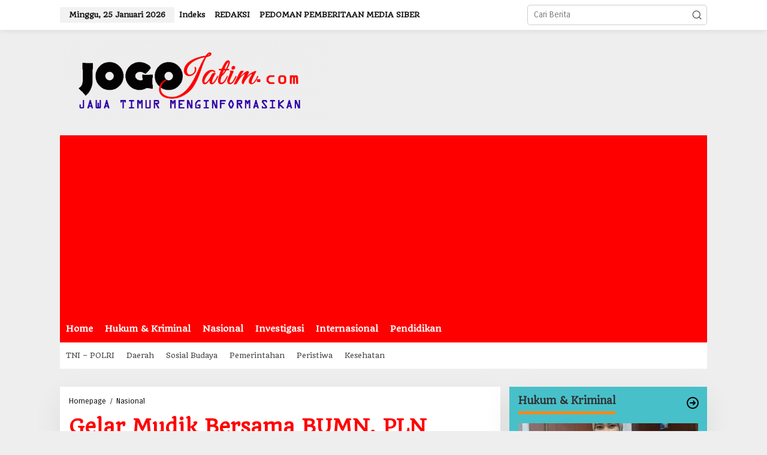

--- FILE ---
content_type: text/html; charset=UTF-8
request_url: https://jogojatim.com/2023/03/29/gelar-mudik-bersama-bumn-pln-siapkan-10-ribu-kuota-pemudik-gratis/
body_size: 24585
content:
<!DOCTYPE html>
<html lang="id">
<head itemscope="itemscope" itemtype="https://schema.org/WebSite">
<meta charset="UTF-8">
<meta name="viewport" content="width=device-width, initial-scale=1">
<link rel="profile" href="http://gmpg.org/xfn/11">

<meta name='robots' content='index, follow, max-image-preview:large, max-snippet:-1, max-video-preview:-1' />

	<!-- This site is optimized with the Yoast SEO plugin v26.8 - https://yoast.com/product/yoast-seo-wordpress/ -->
	<title>Gelar Mudik Bersama BUMN, PLN Siapkan 10 Ribu Kuota Pemudik Gratis - Media Jogo Jatim</title>
	<link rel="canonical" href="https://jogojatim.com/2023/03/29/gelar-mudik-bersama-bumn-pln-siapkan-10-ribu-kuota-pemudik-gratis/" />
	<meta property="og:locale" content="id_ID" />
	<meta property="og:type" content="article" />
	<meta property="og:title" content="Gelar Mudik Bersama BUMN, PLN Siapkan 10 Ribu Kuota Pemudik Gratis - Media Jogo Jatim" />
	<meta property="og:description" content="Jakarta, Jogojatim &#8211; 29 Maret 2023. Menjelang Hari Raya Idul Fitri 1444" />
	<meta property="og:url" content="https://jogojatim.com/2023/03/29/gelar-mudik-bersama-bumn-pln-siapkan-10-ribu-kuota-pemudik-gratis/" />
	<meta property="og:site_name" content="Media Jogo Jatim" />
	<meta property="article:published_time" content="2023-03-29T10:25:42+00:00" />
	<meta property="og:image" content="https://jogojatim.com/wp-content/uploads/2023/03/IMG-20230329-WA0139.jpg" />
	<meta property="og:image:width" content="1024" />
	<meta property="og:image:height" content="682" />
	<meta property="og:image:type" content="image/jpeg" />
	<meta name="author" content="Admin" />
	<meta name="twitter:card" content="summary_large_image" />
	<meta name="twitter:label1" content="Ditulis oleh" />
	<meta name="twitter:data1" content="Admin" />
	<meta name="twitter:label2" content="Estimasi waktu membaca" />
	<meta name="twitter:data2" content="2 menit" />
	<script type="application/ld+json" class="yoast-schema-graph">{"@context":"https://schema.org","@graph":[{"@type":"Article","@id":"https://jogojatim.com/2023/03/29/gelar-mudik-bersama-bumn-pln-siapkan-10-ribu-kuota-pemudik-gratis/#article","isPartOf":{"@id":"https://jogojatim.com/2023/03/29/gelar-mudik-bersama-bumn-pln-siapkan-10-ribu-kuota-pemudik-gratis/"},"author":{"name":"Admin","@id":"https://jogojatim.com/#/schema/person/2f0a1d3afdf04ac7380f71c4f675b79d"},"headline":"Gelar Mudik Bersama BUMN, PLN Siapkan 10 Ribu Kuota Pemudik Gratis","datePublished":"2023-03-29T10:25:42+00:00","mainEntityOfPage":{"@id":"https://jogojatim.com/2023/03/29/gelar-mudik-bersama-bumn-pln-siapkan-10-ribu-kuota-pemudik-gratis/"},"wordCount":373,"publisher":{"@id":"https://jogojatim.com/#organization"},"image":{"@id":"https://jogojatim.com/2023/03/29/gelar-mudik-bersama-bumn-pln-siapkan-10-ribu-kuota-pemudik-gratis/#primaryimage"},"thumbnailUrl":"https://jogojatim.com/wp-content/uploads/2023/03/IMG-20230329-WA0139.jpg","keywords":["#PLN"],"articleSection":["Nasional"],"inLanguage":"id"},{"@type":"WebPage","@id":"https://jogojatim.com/2023/03/29/gelar-mudik-bersama-bumn-pln-siapkan-10-ribu-kuota-pemudik-gratis/","url":"https://jogojatim.com/2023/03/29/gelar-mudik-bersama-bumn-pln-siapkan-10-ribu-kuota-pemudik-gratis/","name":"Gelar Mudik Bersama BUMN, PLN Siapkan 10 Ribu Kuota Pemudik Gratis - Media Jogo Jatim","isPartOf":{"@id":"https://jogojatim.com/#website"},"primaryImageOfPage":{"@id":"https://jogojatim.com/2023/03/29/gelar-mudik-bersama-bumn-pln-siapkan-10-ribu-kuota-pemudik-gratis/#primaryimage"},"image":{"@id":"https://jogojatim.com/2023/03/29/gelar-mudik-bersama-bumn-pln-siapkan-10-ribu-kuota-pemudik-gratis/#primaryimage"},"thumbnailUrl":"https://jogojatim.com/wp-content/uploads/2023/03/IMG-20230329-WA0139.jpg","datePublished":"2023-03-29T10:25:42+00:00","breadcrumb":{"@id":"https://jogojatim.com/2023/03/29/gelar-mudik-bersama-bumn-pln-siapkan-10-ribu-kuota-pemudik-gratis/#breadcrumb"},"inLanguage":"id","potentialAction":[{"@type":"ReadAction","target":["https://jogojatim.com/2023/03/29/gelar-mudik-bersama-bumn-pln-siapkan-10-ribu-kuota-pemudik-gratis/"]}]},{"@type":"ImageObject","inLanguage":"id","@id":"https://jogojatim.com/2023/03/29/gelar-mudik-bersama-bumn-pln-siapkan-10-ribu-kuota-pemudik-gratis/#primaryimage","url":"https://jogojatim.com/wp-content/uploads/2023/03/IMG-20230329-WA0139.jpg","contentUrl":"https://jogojatim.com/wp-content/uploads/2023/03/IMG-20230329-WA0139.jpg","width":1024,"height":682},{"@type":"BreadcrumbList","@id":"https://jogojatim.com/2023/03/29/gelar-mudik-bersama-bumn-pln-siapkan-10-ribu-kuota-pemudik-gratis/#breadcrumb","itemListElement":[{"@type":"ListItem","position":1,"name":"Beranda","item":"https://jogojatim.com/"},{"@type":"ListItem","position":2,"name":"Gelar Mudik Bersama BUMN, PLN Siapkan 10 Ribu Kuota Pemudik Gratis"}]},{"@type":"WebSite","@id":"https://jogojatim.com/#website","url":"https://jogojatim.com/","name":"Media Jogo Jatim","description":"Menginformasikan Jawa Timur","publisher":{"@id":"https://jogojatim.com/#organization"},"potentialAction":[{"@type":"SearchAction","target":{"@type":"EntryPoint","urlTemplate":"https://jogojatim.com/?s={search_term_string}"},"query-input":{"@type":"PropertyValueSpecification","valueRequired":true,"valueName":"search_term_string"}}],"inLanguage":"id"},{"@type":"Organization","@id":"https://jogojatim.com/#organization","name":"Media Jogo Jatim","url":"https://jogojatim.com/","logo":{"@type":"ImageObject","inLanguage":"id","@id":"https://jogojatim.com/#/schema/logo/image/","url":"https://jogojatim.com/wp-content/uploads/2024/03/JOGO5-768x250-1.png","contentUrl":"https://jogojatim.com/wp-content/uploads/2024/03/JOGO5-768x250-1.png","width":768,"height":250,"caption":"Media Jogo Jatim"},"image":{"@id":"https://jogojatim.com/#/schema/logo/image/"}},{"@type":"Person","@id":"https://jogojatim.com/#/schema/person/2f0a1d3afdf04ac7380f71c4f675b79d","name":"Admin","image":{"@type":"ImageObject","inLanguage":"id","@id":"https://jogojatim.com/#/schema/person/image/","url":"https://secure.gravatar.com/avatar/d5b33ada5926e5c2d2365e1efe89ba38b66d88596043ddeeb3ed085b1f15d46b?s=96&d=mm&r=g","contentUrl":"https://secure.gravatar.com/avatar/d5b33ada5926e5c2d2365e1efe89ba38b66d88596043ddeeb3ed085b1f15d46b?s=96&d=mm&r=g","caption":"Admin"},"url":"https://jogojatim.com/author/prast/"}]}</script>
	<!-- / Yoast SEO plugin. -->


<link rel='dns-prefetch' href='//www.googletagmanager.com' />
<link rel='dns-prefetch' href='//fonts.googleapis.com' />
<link rel="alternate" type="application/rss+xml" title="Media Jogo Jatim &raquo; Feed" href="https://jogojatim.com/feed/" />
<link rel="alternate" title="oEmbed (JSON)" type="application/json+oembed" href="https://jogojatim.com/wp-json/oembed/1.0/embed?url=https%3A%2F%2Fjogojatim.com%2F2023%2F03%2F29%2Fgelar-mudik-bersama-bumn-pln-siapkan-10-ribu-kuota-pemudik-gratis%2F" />
<link rel="alternate" title="oEmbed (XML)" type="text/xml+oembed" href="https://jogojatim.com/wp-json/oembed/1.0/embed?url=https%3A%2F%2Fjogojatim.com%2F2023%2F03%2F29%2Fgelar-mudik-bersama-bumn-pln-siapkan-10-ribu-kuota-pemudik-gratis%2F&#038;format=xml" />
<style id='wp-img-auto-sizes-contain-inline-css' type='text/css'>
img:is([sizes=auto i],[sizes^="auto," i]){contain-intrinsic-size:3000px 1500px}
/*# sourceURL=wp-img-auto-sizes-contain-inline-css */
</style>

<link rel='stylesheet' id='dashicons-css' href='https://jogojatim.com/wp-includes/css/dashicons.min.css?ver=6.9' type='text/css' media='all' />
<link rel='stylesheet' id='post-views-counter-frontend-css' href='https://jogojatim.com/wp-content/plugins/post-views-counter/css/frontend.css?ver=1.7.3' type='text/css' media='all' />
<style id='wp-emoji-styles-inline-css' type='text/css'>

	img.wp-smiley, img.emoji {
		display: inline !important;
		border: none !important;
		box-shadow: none !important;
		height: 1em !important;
		width: 1em !important;
		margin: 0 0.07em !important;
		vertical-align: -0.1em !important;
		background: none !important;
		padding: 0 !important;
	}
/*# sourceURL=wp-emoji-styles-inline-css */
</style>
<link rel='stylesheet' id='newkarma-core-css' href='https://jogojatim.com/wp-content/plugins/newkarma-core/css/newkarma-core.css?ver=2.0.5' type='text/css' media='all' />
<link rel='stylesheet' id='secure-copy-content-protection-public-css' href='https://jogojatim.com/wp-content/plugins/secure-copy-content-protection/public/css/secure-copy-content-protection-public.css?ver=4.9.8' type='text/css' media='all' />
<link rel='stylesheet' id='newkarma-fonts-css' href='https://fonts.googleapis.com/css?family=Quando%3Aregular%7CCarrois+Gothic%3Aregular%26subset%3Dlatin%2C&#038;ver=2.1.1' type='text/css' media='all' />
<link rel='stylesheet' id='newkarma-style-css' href='https://jogojatim.com/wp-content/themes/newkarma/style.css?ver=2.1.1' type='text/css' media='all' />
<style id='newkarma-style-inline-css' type='text/css'>
body{color:#323233;font-family:"Carrois Gothic","Helvetica", Arial;font-weight:500;font-size:14px;}h1.entry-title{color:#ff0000;}kbd,a.button,button,.button,button.button,input[type="button"],input[type="reset"],input[type="submit"],.tagcloud a,.tagcloud ul,.prevnextpost-links a .prevnextpost,.page-links .page-link-number,ul.page-numbers li span.page-numbers,.sidr,#navigationamp,.gmr_widget_content ul.gmr-tabs,.index-page-numbers,.cat-links-bg{background-color:#ff0000;}blockquote,a.button,button,.button,button.button,input[type="button"],input[type="reset"],input[type="submit"],.gmr-theme div.sharedaddy h3.sd-title:before,.gmr_widget_content ul.gmr-tabs li a,.bypostauthor > .comment-body{border-color:#ff0000;}.gmr-meta-topic a,.newkarma-rp-widget .rp-number,.gmr-owl-carousel .gmr-slide-topic a,.tab-comment-number{color:#fe8917;}.page-title span,h3.comment-reply-title,.widget-title span,.gmr_widget_content ul.gmr-tabs li a.js-tabs__title-active{border-color:#fe8917;}.gmr-menuwrap #primary-menu > li > a:hover,.gmr-menuwrap #primary-menu > li.page_item_has_children:hover > a,.gmr-menuwrap #primary-menu > li.menu-item-has-children:hover > a,.gmr-mainmenu #primary-menu > li:hover > a,.gmr-mainmenu #primary-menu > .current-menu-item > a,.gmr-mainmenu #primary-menu > .current-menu-ancestor > a,.gmr-mainmenu #primary-menu > .current_page_item > a,.gmr-mainmenu #primary-menu > .current_page_ancestor > a{box-shadow:inset 0px -5px 0px 0px#fe8917;}.tab-content .newkarma-rp-widget .rp-number,.owl-theme .owl-controls .owl-page.active span{background-color:#fe8917;}a{color:#000000;}a:hover,a:focus,a:active{color:#e54e2c;}.site-title a{color:#ff0000;}.site-description{color:#999999;}.gmr-menuwrap,.gmr-sticky .top-header.sticky-menu,.gmr-mainmenu #primary-menu .sub-menu,.gmr-mainmenu #primary-menu .children{background-color:#ff0000;}#gmr-responsive-menu,.gmr-mainmenu #primary-menu > li > a,.gmr-mainmenu #primary-menu .sub-menu a,.gmr-mainmenu #primary-menu .children a,.sidr ul li ul li a,.sidr ul li a,#navigationamp ul li ul li a,#navigationamp ul li a{color:#ffffff;}.gmr-mainmenu #primary-menu > li.menu-border > a span,.gmr-mainmenu #primary-menu > li.page_item_has_children > a:after,.gmr-mainmenu #primary-menu > li.menu-item-has-children > a:after,.gmr-mainmenu #primary-menu .sub-menu > li.page_item_has_children > a:after,.gmr-mainmenu #primary-menu .sub-menu > li.menu-item-has-children > a:after,.gmr-mainmenu #primary-menu .children > li.page_item_has_children > a:after,.gmr-mainmenu #primary-menu .children > li.menu-item-has-children > a:after{border-color:#ffffff;}#gmr-responsive-menu:hover,.gmr-mainmenu #primary-menu > li:hover > a,.gmr-mainmenu #primary-menu .current-menu-item > a,.gmr-mainmenu #primary-menu .current-menu-ancestor > a,.gmr-mainmenu #primary-menu .current_page_item > a,.gmr-mainmenu #primary-menu .current_page_ancestor > a,.sidr ul li ul li a:hover,.sidr ul li a:hover{color:#ffffff;}.gmr-mainmenu #primary-menu > li.menu-border:hover > a span,.gmr-mainmenu #primary-menu > li.menu-border.current-menu-item > a span,.gmr-mainmenu #primary-menu > li.menu-border.current-menu-ancestor > a span,.gmr-mainmenu #primary-menu > li.menu-border.current_page_item > a span,.gmr-mainmenu #primary-menu > li.menu-border.current_page_ancestor > a span,.gmr-mainmenu #primary-menu > li.page_item_has_children:hover > a:after,.gmr-mainmenu #primary-menu > li.menu-item-has-children:hover > a:after{border-color:#ffffff;}.gmr-mainmenu #primary-menu > li:hover > a,.gmr-mainmenu #primary-menu .current-menu-item > a,.gmr-mainmenu #primary-menu .current-menu-ancestor > a,.gmr-mainmenu #primary-menu .current_page_item > a,.gmr-mainmenu #primary-menu .current_page_ancestor > a{background-color:#ff0000;}.gmr-secondmenuwrap,.gmr-secondmenu #primary-menu .sub-menu,.gmr-secondmenu #primary-menu .children{background-color:#ffffff;}.gmr-secondmenu #primary-menu > li > a,.gmr-secondmenu #primary-menu .sub-menu a,.gmr-secondmenu #primary-menu .children a{color:#444444;}.gmr-secondmenu #primary-menu > li.page_item_has_children > a:after,.gmr-secondmenu #primary-menu > li.menu-item-has-children > a:after,.gmr-secondmenu #primary-menu .sub-menu > li.page_item_has_children > a:after,.gmr-secondmenu #primary-menu .sub-menu > li.menu-item-has-children > a:after,.gmr-secondmenu #primary-menu .children > li.page_item_has_children > a:after,.gmr-secondmenu #primary-menu .children > li.menu-item-has-children > a:after{border-color:#444444;}.gmr-topnavwrap{background-color:#ffffff;}#gmr-topnavresponsive-menu svg,.gmr-topnavmenu #primary-menu > li > a,.gmr-top-date,.search-trigger .gmr-icon{color:#111111;}.gmr-topnavmenu #primary-menu > li.menu-border > a span,.gmr-topnavmenu #primary-menu > li.page_item_has_children > a:after,.gmr-topnavmenu #primary-menu > li.menu-item-has-children > a:after,.gmr-topnavmenu #primary-menu .sub-menu > li.page_item_has_children > a:after,.gmr-topnavmenu #primary-menu .sub-menu > li.menu-item-has-children > a:after,.gmr-topnavmenu #primary-menu .children > li.page_item_has_children > a:after,.gmr-topnavmenu #primary-menu .children > li.menu-item-has-children > a:after{border-color:#111111;}#gmr-topnavresponsive-menu:hover,.gmr-topnavmenu #primary-menu > li:hover > a,.gmr-topnavmenu #primary-menu .current-menu-item > a,.gmr-topnavmenu #primary-menu .current-menu-ancestor > a,.gmr-topnavmenu #primary-menu .current_page_item > a,.gmr-topnavmenu #primary-menu .current_page_ancestor > a,.gmr-social-icon ul > li > a:hover{color:#ff0000;}.gmr-topnavmenu #primary-menu > li.menu-border:hover > a span,.gmr-topnavmenu #primary-menu > li.menu-border.current-menu-item > a span,.gmr-topnavmenu #primary-menu > li.menu-border.current-menu-ancestor > a span,.gmr-topnavmenu #primary-menu > li.menu-border.current_page_item > a span,.gmr-topnavmenu #primary-menu > li.menu-border.current_page_ancestor > a span,.gmr-topnavmenu #primary-menu > li.page_item_has_children:hover > a:after,.gmr-topnavmenu #primary-menu > li.menu-item-has-children:hover > a:after{border-color:#ff0000;}.gmr-owl-carousel .gmr-slide-title a{color:#ffffff;}.gmr-owl-carousel .item:hover .gmr-slide-title a{color:#cccccc;}.site-main-single{background-color:#ffffff;}.gmr-related-infinite .view-more-button:hover{color:#ffffff;}.site-main-archive{background-color:#ffffff;}ul.page-numbers li span.page-numbers{color:#ffffff;}.site-main-archive,a.read-more{color:#323233;}.site-main-archive h2.entry-title a,.site-main-archive .gmr-ajax-text{color:#000000;}.site-main-archive .gmr-archive:hover h2.entry-title a{color:#e54e2c;}.gmr-focus-news.gmr-focus-gallery h2.entry-title a,.item .gmr-slide-title a,.newkarma-rp-widget .gmr-rp-bigthumbnail .gmr-rp-bigthumb-content .title-bigthumb{color:#ffffff;}.gmr-focus-news.gmr-focus-gallery:hover h2.entry-title a,.item:hover .gmr-slide-title a,.newkarma-rp-widget .gmr-rp-bigthumbnail:hover .gmr-rp-bigthumb-content .title-bigthumb{color:#ffff00;}h1,h2,h3,h4,h5,h6,.heading-font,.menu,.rp-title,.rsswidget,.gmr-metacontent,.gmr-metacontent-single,.gmr-ajax-text,.view-more-button,ul.single-social-icon li.social-text,.page-links,.gmr-top-date,ul.page-numbers li{font-family:"Quando","Helvetica", Arial;}.entry-content-single{font-size:16px;}h1{font-size:30px;}h2{font-size:26px;}h3{font-size:24px;}h4{font-size:22px;}h5{font-size:20px;}h6{font-size:18px;}.site-footer{background-color:#000000;color:#ffffff;}ul.footer-social-icon li a{color:#ffffff;}ul.footer-social-icon li a,.footer-content{border-color:#ffffff;}ul.footer-social-icon li a:hover{color:#999;border-color:#999;}.site-footer a{color:#d7d7d7;}.site-footer a:hover{color:#999;}
/*# sourceURL=newkarma-style-inline-css */
</style>
<script type="text/javascript" id="image-watermark-no-right-click-js-before">
/* <![CDATA[ */
var iwArgsNoRightClick = {"rightclick":"Y","draganddrop":"Y","devtools":"Y","enableToast":"Y","toastMessage":"This content is protected"};

//# sourceURL=image-watermark-no-right-click-js-before
/* ]]> */
</script>
<script type="text/javascript" src="https://jogojatim.com/wp-content/plugins/image-watermark/js/no-right-click.js?ver=2.0.5" id="image-watermark-no-right-click-js"></script>
<script type="text/javascript" src="https://jogojatim.com/wp-includes/js/jquery/jquery.min.js?ver=3.7.1" id="jquery-core-js"></script>
<script type="text/javascript" src="https://jogojatim.com/wp-includes/js/jquery/jquery-migrate.min.js?ver=3.4.1" id="jquery-migrate-js"></script>

<!-- Potongan tag Google (gtag.js) ditambahkan oleh Site Kit -->
<!-- Snippet Google Analytics telah ditambahkan oleh Site Kit -->
<script type="text/javascript" src="https://www.googletagmanager.com/gtag/js?id=GT-WRF3L2P" id="google_gtagjs-js" async></script>
<script type="text/javascript" id="google_gtagjs-js-after">
/* <![CDATA[ */
window.dataLayer = window.dataLayer || [];function gtag(){dataLayer.push(arguments);}
gtag("set","linker",{"domains":["jogojatim.com"]});
gtag("js", new Date());
gtag("set", "developer_id.dZTNiMT", true);
gtag("config", "GT-WRF3L2P");
//# sourceURL=google_gtagjs-js-after
/* ]]> */
</script>
<link rel="https://api.w.org/" href="https://jogojatim.com/wp-json/" /><link rel="alternate" title="JSON" type="application/json" href="https://jogojatim.com/wp-json/wp/v2/posts/10064" /><link rel="EditURI" type="application/rsd+xml" title="RSD" href="https://jogojatim.com/xmlrpc.php?rsd" />
<meta name="generator" content="WordPress 6.9" />
<link rel='shortlink' href='https://jogojatim.com/?p=10064' />
<meta name="generator" content="Site Kit by Google 1.170.0" />
<!-- Snippet Google Tag Manager telah ditambahkan oleh Site Kit -->
<script type="text/javascript">
/* <![CDATA[ */

			( function( w, d, s, l, i ) {
				w[l] = w[l] || [];
				w[l].push( {'gtm.start': new Date().getTime(), event: 'gtm.js'} );
				var f = d.getElementsByTagName( s )[0],
					j = d.createElement( s ), dl = l != 'dataLayer' ? '&l=' + l : '';
				j.async = true;
				j.src = 'https://www.googletagmanager.com/gtm.js?id=' + i + dl;
				f.parentNode.insertBefore( j, f );
			} )( window, document, 'script', 'dataLayer', 'GTM-NJSRFR5' );
			
/* ]]> */
</script>

<!-- Snippet Google Tag Manager penutup telah ditambahkan oleh Site Kit -->
<link rel="icon" href="https://jogojatim.com/wp-content/uploads/2025/09/cropped-Screenshot_2022-06-21-21-29-27-17_9fd48aae7bc03ea28e7a565373aa6586-32x32.jpg" sizes="32x32" />
<link rel="icon" href="https://jogojatim.com/wp-content/uploads/2025/09/cropped-Screenshot_2022-06-21-21-29-27-17_9fd48aae7bc03ea28e7a565373aa6586-192x192.jpg" sizes="192x192" />
<link rel="apple-touch-icon" href="https://jogojatim.com/wp-content/uploads/2025/09/cropped-Screenshot_2022-06-21-21-29-27-17_9fd48aae7bc03ea28e7a565373aa6586-180x180.jpg" />
<meta name="msapplication-TileImage" content="https://jogojatim.com/wp-content/uploads/2025/09/cropped-Screenshot_2022-06-21-21-29-27-17_9fd48aae7bc03ea28e7a565373aa6586-270x270.jpg" />
<style id='global-styles-inline-css' type='text/css'>
:root{--wp--preset--aspect-ratio--square: 1;--wp--preset--aspect-ratio--4-3: 4/3;--wp--preset--aspect-ratio--3-4: 3/4;--wp--preset--aspect-ratio--3-2: 3/2;--wp--preset--aspect-ratio--2-3: 2/3;--wp--preset--aspect-ratio--16-9: 16/9;--wp--preset--aspect-ratio--9-16: 9/16;--wp--preset--color--black: #000000;--wp--preset--color--cyan-bluish-gray: #abb8c3;--wp--preset--color--white: #ffffff;--wp--preset--color--pale-pink: #f78da7;--wp--preset--color--vivid-red: #cf2e2e;--wp--preset--color--luminous-vivid-orange: #ff6900;--wp--preset--color--luminous-vivid-amber: #fcb900;--wp--preset--color--light-green-cyan: #7bdcb5;--wp--preset--color--vivid-green-cyan: #00d084;--wp--preset--color--pale-cyan-blue: #8ed1fc;--wp--preset--color--vivid-cyan-blue: #0693e3;--wp--preset--color--vivid-purple: #9b51e0;--wp--preset--gradient--vivid-cyan-blue-to-vivid-purple: linear-gradient(135deg,rgb(6,147,227) 0%,rgb(155,81,224) 100%);--wp--preset--gradient--light-green-cyan-to-vivid-green-cyan: linear-gradient(135deg,rgb(122,220,180) 0%,rgb(0,208,130) 100%);--wp--preset--gradient--luminous-vivid-amber-to-luminous-vivid-orange: linear-gradient(135deg,rgb(252,185,0) 0%,rgb(255,105,0) 100%);--wp--preset--gradient--luminous-vivid-orange-to-vivid-red: linear-gradient(135deg,rgb(255,105,0) 0%,rgb(207,46,46) 100%);--wp--preset--gradient--very-light-gray-to-cyan-bluish-gray: linear-gradient(135deg,rgb(238,238,238) 0%,rgb(169,184,195) 100%);--wp--preset--gradient--cool-to-warm-spectrum: linear-gradient(135deg,rgb(74,234,220) 0%,rgb(151,120,209) 20%,rgb(207,42,186) 40%,rgb(238,44,130) 60%,rgb(251,105,98) 80%,rgb(254,248,76) 100%);--wp--preset--gradient--blush-light-purple: linear-gradient(135deg,rgb(255,206,236) 0%,rgb(152,150,240) 100%);--wp--preset--gradient--blush-bordeaux: linear-gradient(135deg,rgb(254,205,165) 0%,rgb(254,45,45) 50%,rgb(107,0,62) 100%);--wp--preset--gradient--luminous-dusk: linear-gradient(135deg,rgb(255,203,112) 0%,rgb(199,81,192) 50%,rgb(65,88,208) 100%);--wp--preset--gradient--pale-ocean: linear-gradient(135deg,rgb(255,245,203) 0%,rgb(182,227,212) 50%,rgb(51,167,181) 100%);--wp--preset--gradient--electric-grass: linear-gradient(135deg,rgb(202,248,128) 0%,rgb(113,206,126) 100%);--wp--preset--gradient--midnight: linear-gradient(135deg,rgb(2,3,129) 0%,rgb(40,116,252) 100%);--wp--preset--font-size--small: 13px;--wp--preset--font-size--medium: 20px;--wp--preset--font-size--large: 36px;--wp--preset--font-size--x-large: 42px;--wp--preset--spacing--20: 0.44rem;--wp--preset--spacing--30: 0.67rem;--wp--preset--spacing--40: 1rem;--wp--preset--spacing--50: 1.5rem;--wp--preset--spacing--60: 2.25rem;--wp--preset--spacing--70: 3.38rem;--wp--preset--spacing--80: 5.06rem;--wp--preset--shadow--natural: 6px 6px 9px rgba(0, 0, 0, 0.2);--wp--preset--shadow--deep: 12px 12px 50px rgba(0, 0, 0, 0.4);--wp--preset--shadow--sharp: 6px 6px 0px rgba(0, 0, 0, 0.2);--wp--preset--shadow--outlined: 6px 6px 0px -3px rgb(255, 255, 255), 6px 6px rgb(0, 0, 0);--wp--preset--shadow--crisp: 6px 6px 0px rgb(0, 0, 0);}:where(.is-layout-flex){gap: 0.5em;}:where(.is-layout-grid){gap: 0.5em;}body .is-layout-flex{display: flex;}.is-layout-flex{flex-wrap: wrap;align-items: center;}.is-layout-flex > :is(*, div){margin: 0;}body .is-layout-grid{display: grid;}.is-layout-grid > :is(*, div){margin: 0;}:where(.wp-block-columns.is-layout-flex){gap: 2em;}:where(.wp-block-columns.is-layout-grid){gap: 2em;}:where(.wp-block-post-template.is-layout-flex){gap: 1.25em;}:where(.wp-block-post-template.is-layout-grid){gap: 1.25em;}.has-black-color{color: var(--wp--preset--color--black) !important;}.has-cyan-bluish-gray-color{color: var(--wp--preset--color--cyan-bluish-gray) !important;}.has-white-color{color: var(--wp--preset--color--white) !important;}.has-pale-pink-color{color: var(--wp--preset--color--pale-pink) !important;}.has-vivid-red-color{color: var(--wp--preset--color--vivid-red) !important;}.has-luminous-vivid-orange-color{color: var(--wp--preset--color--luminous-vivid-orange) !important;}.has-luminous-vivid-amber-color{color: var(--wp--preset--color--luminous-vivid-amber) !important;}.has-light-green-cyan-color{color: var(--wp--preset--color--light-green-cyan) !important;}.has-vivid-green-cyan-color{color: var(--wp--preset--color--vivid-green-cyan) !important;}.has-pale-cyan-blue-color{color: var(--wp--preset--color--pale-cyan-blue) !important;}.has-vivid-cyan-blue-color{color: var(--wp--preset--color--vivid-cyan-blue) !important;}.has-vivid-purple-color{color: var(--wp--preset--color--vivid-purple) !important;}.has-black-background-color{background-color: var(--wp--preset--color--black) !important;}.has-cyan-bluish-gray-background-color{background-color: var(--wp--preset--color--cyan-bluish-gray) !important;}.has-white-background-color{background-color: var(--wp--preset--color--white) !important;}.has-pale-pink-background-color{background-color: var(--wp--preset--color--pale-pink) !important;}.has-vivid-red-background-color{background-color: var(--wp--preset--color--vivid-red) !important;}.has-luminous-vivid-orange-background-color{background-color: var(--wp--preset--color--luminous-vivid-orange) !important;}.has-luminous-vivid-amber-background-color{background-color: var(--wp--preset--color--luminous-vivid-amber) !important;}.has-light-green-cyan-background-color{background-color: var(--wp--preset--color--light-green-cyan) !important;}.has-vivid-green-cyan-background-color{background-color: var(--wp--preset--color--vivid-green-cyan) !important;}.has-pale-cyan-blue-background-color{background-color: var(--wp--preset--color--pale-cyan-blue) !important;}.has-vivid-cyan-blue-background-color{background-color: var(--wp--preset--color--vivid-cyan-blue) !important;}.has-vivid-purple-background-color{background-color: var(--wp--preset--color--vivid-purple) !important;}.has-black-border-color{border-color: var(--wp--preset--color--black) !important;}.has-cyan-bluish-gray-border-color{border-color: var(--wp--preset--color--cyan-bluish-gray) !important;}.has-white-border-color{border-color: var(--wp--preset--color--white) !important;}.has-pale-pink-border-color{border-color: var(--wp--preset--color--pale-pink) !important;}.has-vivid-red-border-color{border-color: var(--wp--preset--color--vivid-red) !important;}.has-luminous-vivid-orange-border-color{border-color: var(--wp--preset--color--luminous-vivid-orange) !important;}.has-luminous-vivid-amber-border-color{border-color: var(--wp--preset--color--luminous-vivid-amber) !important;}.has-light-green-cyan-border-color{border-color: var(--wp--preset--color--light-green-cyan) !important;}.has-vivid-green-cyan-border-color{border-color: var(--wp--preset--color--vivid-green-cyan) !important;}.has-pale-cyan-blue-border-color{border-color: var(--wp--preset--color--pale-cyan-blue) !important;}.has-vivid-cyan-blue-border-color{border-color: var(--wp--preset--color--vivid-cyan-blue) !important;}.has-vivid-purple-border-color{border-color: var(--wp--preset--color--vivid-purple) !important;}.has-vivid-cyan-blue-to-vivid-purple-gradient-background{background: var(--wp--preset--gradient--vivid-cyan-blue-to-vivid-purple) !important;}.has-light-green-cyan-to-vivid-green-cyan-gradient-background{background: var(--wp--preset--gradient--light-green-cyan-to-vivid-green-cyan) !important;}.has-luminous-vivid-amber-to-luminous-vivid-orange-gradient-background{background: var(--wp--preset--gradient--luminous-vivid-amber-to-luminous-vivid-orange) !important;}.has-luminous-vivid-orange-to-vivid-red-gradient-background{background: var(--wp--preset--gradient--luminous-vivid-orange-to-vivid-red) !important;}.has-very-light-gray-to-cyan-bluish-gray-gradient-background{background: var(--wp--preset--gradient--very-light-gray-to-cyan-bluish-gray) !important;}.has-cool-to-warm-spectrum-gradient-background{background: var(--wp--preset--gradient--cool-to-warm-spectrum) !important;}.has-blush-light-purple-gradient-background{background: var(--wp--preset--gradient--blush-light-purple) !important;}.has-blush-bordeaux-gradient-background{background: var(--wp--preset--gradient--blush-bordeaux) !important;}.has-luminous-dusk-gradient-background{background: var(--wp--preset--gradient--luminous-dusk) !important;}.has-pale-ocean-gradient-background{background: var(--wp--preset--gradient--pale-ocean) !important;}.has-electric-grass-gradient-background{background: var(--wp--preset--gradient--electric-grass) !important;}.has-midnight-gradient-background{background: var(--wp--preset--gradient--midnight) !important;}.has-small-font-size{font-size: var(--wp--preset--font-size--small) !important;}.has-medium-font-size{font-size: var(--wp--preset--font-size--medium) !important;}.has-large-font-size{font-size: var(--wp--preset--font-size--large) !important;}.has-x-large-font-size{font-size: var(--wp--preset--font-size--x-large) !important;}
/*# sourceURL=global-styles-inline-css */
</style>
<style id='newkarma-widget-inline-inline-css' type='text/css'>
#newkarma-rp-3{background-color:#48c0c9;}
#newkarma-rp-9{background-color:#47cbe5;}
/*# sourceURL=newkarma-widget-inline-inline-css */
</style>
</head>

<body class="wp-singular post-template-default single single-post postid-10064 single-format-standard wp-theme-newkarma gmr-theme gmr-sticky group-blog" itemscope="itemscope" itemtype="https://schema.org/WebPage">
		<!-- Snippet Google Tag Manager (noscript) telah ditambahkan oleh Site Kit -->
		<noscript>
			<iframe src="https://www.googletagmanager.com/ns.html?id=GTM-NJSRFR5" height="0" width="0" style="display:none;visibility:hidden"></iframe>
		</noscript>
		<!-- Snippet Google Tag Manager (noscript) penutup telah ditambahkan oleh Site Kit -->
		
<a class="skip-link screen-reader-text" href="#main">Lewati ke konten</a>


<div class="gmr-topnavwrap clearfix">
	<div class="container-topnav">
		<div class="list-flex">
								<div class="row-flex gmr-table-date">
						<span class="gmr-top-date" data-lang="id"></span>
					</div>
					
			<div class="row-flex gmr-table-menu">
								<a id="gmr-topnavresponsive-menu" href="#menus" title="Menus" rel="nofollow"><svg xmlns="http://www.w3.org/2000/svg" xmlns:xlink="http://www.w3.org/1999/xlink" aria-hidden="true" role="img" width="1em" height="1em" preserveAspectRatio="xMidYMid meet" viewBox="0 0 24 24"><path d="M4 6h16v2H4zm0 5h16v2H4zm0 5h16v2H4z" fill="currentColor"/></svg></a>
				<div class="close-topnavmenu-wrap"><a id="close-topnavmenu-button" rel="nofollow" href="#"><svg xmlns="http://www.w3.org/2000/svg" xmlns:xlink="http://www.w3.org/1999/xlink" aria-hidden="true" role="img" width="1em" height="1em" preserveAspectRatio="xMidYMid meet" viewBox="0 0 1024 1024"><path d="M685.4 354.8c0-4.4-3.6-8-8-8l-66 .3L512 465.6l-99.3-118.4l-66.1-.3c-4.4 0-8 3.5-8 8c0 1.9.7 3.7 1.9 5.2l130.1 155L340.5 670a8.32 8.32 0 0 0-1.9 5.2c0 4.4 3.6 8 8 8l66.1-.3L512 564.4l99.3 118.4l66 .3c4.4 0 8-3.5 8-8c0-1.9-.7-3.7-1.9-5.2L553.5 515l130.1-155c1.2-1.4 1.8-3.3 1.8-5.2z" fill="currentColor"/><path d="M512 65C264.6 65 64 265.6 64 513s200.6 448 448 448s448-200.6 448-448S759.4 65 512 65zm0 820c-205.4 0-372-166.6-372-372s166.6-372 372-372s372 166.6 372 372s-166.6 372-372 372z" fill="currentColor"/></svg></a></div>
				<nav id="site-navigation" class="gmr-topnavmenu pull-right" role="navigation" itemscope="itemscope" itemtype="https://schema.org/SiteNavigationElement">
					<ul id="primary-menu" class="menu"><li id="menu-item-5740" class="menu-item menu-item-type-post_type menu-item-object-page menu-item-5740"><a href="https://jogojatim.com/indeks/" itemprop="url"><span itemprop="name">Indeks</span></a></li>
<li id="menu-item-5741" class="menu-item menu-item-type-post_type menu-item-object-page menu-item-5741"><a href="https://jogojatim.com/redaksi/" itemprop="url"><span itemprop="name">REDAKSI</span></a></li>
<li id="menu-item-5787" class="menu-item menu-item-type-post_type menu-item-object-page menu-item-5787"><a href="https://jogojatim.com/pedoman-pemberitaan-media-siber/" itemprop="url"><span itemprop="name">PEDOMAN PEMBERITAAN MEDIA SIBER</span></a></li>
</ul>				</nav><!-- #site-navigation -->
							</div>
			<div class="row-flex gmr-menu-mobile-wrap text-center">
				<div class="only-mobile gmr-mobilelogo"><div class="gmr-logo"><a href="https://jogojatim.com/" class="custom-logo-link" itemprop="url" title="Media Jogo Jatim"><img src="https://jogojatim.com/wp-content/uploads/2024/03/JOGO5-768x250-1.png" alt="Media Jogo Jatim" title="Media Jogo Jatim" /></a></div></div>			</div>
			<div class="row-flex gmr-table-search last-row">
									<div class="gmr-search-btn">
								<a id="search-menu-button" class="topnav-button gmr-search-icon" href="#" rel="nofollow"><svg xmlns="http://www.w3.org/2000/svg" aria-hidden="true" role="img" width="1em" height="1em" preserveAspectRatio="xMidYMid meet" viewBox="0 0 24 24"><path fill="none" stroke="currentColor" stroke-linecap="round" stroke-width="2" d="m21 21l-4.486-4.494M19 10.5a8.5 8.5 0 1 1-17 0a8.5 8.5 0 0 1 17 0Z"/></svg></a>
								<div id="search-dropdown-container" class="search-dropdown search">
								<form method="get" class="gmr-searchform searchform" action="https://jogojatim.com/">
									<input type="text" name="s" id="s" placeholder="Cari Berita" />
								</form>
								</div>
							</div><div class="gmr-search">
							<form method="get" class="gmr-searchform searchform" action="https://jogojatim.com/">
								<input type="text" name="s" id="s" placeholder="Cari Berita" />
								<button type="submit" role="button" aria-label="Submit" class="gmr-search-submit"><svg xmlns="http://www.w3.org/2000/svg" xmlns:xlink="http://www.w3.org/1999/xlink" aria-hidden="true" role="img" width="1em" height="1em" preserveAspectRatio="xMidYMid meet" viewBox="0 0 24 24"><g fill="none" stroke="currentColor" stroke-width="2" stroke-linecap="round" stroke-linejoin="round"><circle cx="11" cy="11" r="8"/><path d="M21 21l-4.35-4.35"/></g></svg></button>
							</form>
						</div>			</div>
		</div>

			</div>
</div>

	<div class="container">
		<div class="clearfix gmr-headwrapper">
			<div class="gmr-logo"><a href="https://jogojatim.com/" class="custom-logo-link" itemprop="url" title="Media Jogo Jatim"><img src="https://jogojatim.com/wp-content/uploads/2024/03/JOGO5-768x250-1.png" alt="Media Jogo Jatim" title="Media Jogo Jatim" /></a></div>			<div class="newkarma-core-topbanner"><script async src="https://pagead2.googlesyndication.com/pagead/js/adsbygoogle.js?client=ca-pub-2782807609086497"
     crossorigin="anonymous"></script></div>		</div>
	</div>

	<header id="masthead" class="site-header" role="banner" itemscope="itemscope" itemtype="https://schema.org/WPHeader">
		<div class="top-header">
			<div class="container">
				<div class="gmr-menuwrap clearfix">
					<nav id="site-navigation" class="gmr-mainmenu" role="navigation" itemscope="itemscope" itemtype="https://schema.org/SiteNavigationElement">
						<ul id="primary-menu" class="menu"><li id="menu-item-5731" class="menu-item menu-item-type-custom menu-item-object-custom menu-item-home menu-item-5731"><a href="https://jogojatim.com/" itemprop="url"><span itemprop="name">Home</span></a></li>
<li id="menu-item-277" class="menu-item menu-item-type-taxonomy menu-item-object-category menu-item-277"><a href="https://jogojatim.com/category/hukum-kriminal/" itemprop="url"><span itemprop="name">Hukum &amp; Kriminal</span></a></li>
<li id="menu-item-278" class="menu-item menu-item-type-taxonomy menu-item-object-category current-post-ancestor current-menu-parent current-post-parent menu-item-278"><a href="https://jogojatim.com/category/nasional/" itemprop="url"><span itemprop="name">Nasional</span></a></li>
<li id="menu-item-279" class="menu-item menu-item-type-taxonomy menu-item-object-category menu-item-279"><a href="https://jogojatim.com/category/investigasi/" itemprop="url"><span itemprop="name">Investigasi</span></a></li>
<li id="menu-item-280" class="menu-item menu-item-type-taxonomy menu-item-object-category menu-item-280"><a href="https://jogojatim.com/category/internasional/" itemprop="url"><span itemprop="name">Internasional</span></a></li>
<li id="menu-item-5782" class="menu-item menu-item-type-taxonomy menu-item-object-category menu-item-5782"><a href="https://jogojatim.com/category/pendidikan/" itemprop="url"><span itemprop="name">Pendidikan</span></a></li>
</ul>					</nav><!-- #site-navigation -->
				</div>
											<div class="gmr-secondmenuwrap clearfix">
								<nav id="site-navigation" class="gmr-secondmenu" role="navigation" itemscope="itemscope" itemtype="https://schema.org/SiteNavigationElement">
									<ul id="primary-menu" class="menu"><li id="menu-item-5735" class="menu-item menu-item-type-taxonomy menu-item-object-category menu-item-5735"><a href="https://jogojatim.com/category/tni-polri/" itemprop="url"><span itemprop="name">TNI &#8211; POLRI</span></a></li>
<li id="menu-item-5737" class="menu-item menu-item-type-taxonomy menu-item-object-category menu-item-5737"><a href="https://jogojatim.com/category/daerah/" itemprop="url"><span itemprop="name">Daerah</span></a></li>
<li id="menu-item-5738" class="menu-item menu-item-type-taxonomy menu-item-object-category menu-item-5738"><a href="https://jogojatim.com/category/sosial-budaya/" itemprop="url"><span itemprop="name">Sosial Budaya</span></a></li>
<li id="menu-item-5739" class="menu-item menu-item-type-taxonomy menu-item-object-category menu-item-5739"><a href="https://jogojatim.com/category/pemerintahan/" itemprop="url"><span itemprop="name">Pemerintahan</span></a></li>
<li id="menu-item-5784" class="menu-item menu-item-type-taxonomy menu-item-object-category menu-item-5784"><a href="https://jogojatim.com/category/peristiwa/" itemprop="url"><span itemprop="name">Peristiwa</span></a></li>
<li id="menu-item-5785" class="menu-item menu-item-type-taxonomy menu-item-object-category menu-item-5785"><a href="https://jogojatim.com/category/kesehatan/" itemprop="url"><span itemprop="name">Kesehatan</span></a></li>
</ul>								</nav><!-- #site-navigation -->
							</div>
								</div>
		</div><!-- .top-header -->
	</header><!-- #masthead -->


<div class="site inner-wrap" id="site-container">
	<div class="newkarma-core-floatbanner newkarma-core-floatbanner-left"><div class="inner-float-left"><button onclick="parentNode.remove()" title="tutup">tutup</button><script async src="https://pagead2.googlesyndication.com/pagead/js/adsbygoogle.js?client=ca-pub-2782807609086497"
     crossorigin="anonymous"></script>
</div></div><div class="newkarma-core-floatbanner newkarma-core-floatbanner-right"><div class="inner-float-right"><button onclick="parentNode.remove()" title="tutup">tutup</button><script async src="https://pagead2.googlesyndication.com/pagead/js/adsbygoogle.js?client=ca-pub-2782807609086497"
     crossorigin="anonymous"></script></div></div>	<div id="content" class="gmr-content">
		<div class="container"><div class="newkarma-core-topbanner-aftermenu"><script async src="https://pagead2.googlesyndication.com/pagead/js/adsbygoogle.js?client=ca-pub-2782807609086497"
     crossorigin="anonymous"></script></div></div>		<div class="container">
			<div class="row">

<div id="primary" class="content-area col-md-content">
	<main id="main" class="site-main-single" role="main">

	<div class="gmr-list-table single-head-wrap">
					<div class="breadcrumbs" itemscope itemtype="https://schema.org/BreadcrumbList">
																						<span class="first-item" itemprop="itemListElement" itemscope itemtype="https://schema.org/ListItem">
								<a itemscope itemtype="https://schema.org/WebPage" itemprop="item" itemid="https://jogojatim.com/" href="https://jogojatim.com/">
									<span itemprop="name">Homepage</span>
								</a>
								<span itemprop="position" content="1"></span>
							</span>
																										<span class="separator">/</span>
													<span class="0-item" itemprop="itemListElement" itemscope itemtype="https://schema.org/ListItem">
								<a itemscope itemtype="https://schema.org/WebPage" itemprop="item" itemid="https://jogojatim.com/category/nasional/" href="https://jogojatim.com/category/nasional/">
									<span itemprop="name">Nasional</span>
								</a>
								<span itemprop="position" content="2"></span>
							</span>
																										<span class="last-item screen-reader-text" itemscope itemtype="https://schema.org/ListItem">
							<span itemprop="name">Gelar Mudik Bersama BUMN, PLN Siapkan 10 Ribu Kuota Pemudik Gratis</span>
							<span itemprop="position" content="3"></span>
						</span>
												</div>
				</div>

	
<article id="post-10064" class="post-10064 post type-post status-publish format-standard has-post-thumbnail category-nasional tag-pln" itemscope="itemscope" itemtype="https://schema.org/CreativeWork">

	<div class="site-main gmr-single hentry">
		<div class="gmr-box-content-single">
						<header class="entry-header">
				<h1 class="entry-title" itemprop="headline">Gelar Mudik Bersama BUMN, PLN Siapkan 10 Ribu Kuota Pemudik Gratis</h1><div class="gmr-aftertitle-wrap"><div class="gmr-metacontent-single"><div><span class="posted-on"><span class="entry-author vcard" itemprop="author" itemscope="itemscope" itemtype="https://schema.org/person"><a class="url fn n" href="https://jogojatim.com/author/prast/" title="Tautan ke: Admin" itemprop="url"><span itemprop="name">Admin</span></a></span></span><span class="posted-on"><time class="entry-date published updated" itemprop="dateModified" datetime="2023-03-29T10:25:42+00:00">Maret 29, 2023</time></span></div><div><span class="cat-links"><a href="https://jogojatim.com/category/nasional/" rel="category tag">Nasional</a></span><span class="view-single">1812 Dilihat</spans></div></div><div class="gmr-social-share-intop"><ul class="gmr-socialicon-share"><li class="facebook"><a href="https://www.facebook.com/sharer/sharer.php?u=https%3A%2F%2Fjogojatim.com%2F2023%2F03%2F29%2Fgelar-mudik-bersama-bumn-pln-siapkan-10-ribu-kuota-pemudik-gratis%2F" class="gmr-share-facebook" rel="nofollow" title="Sebar ini"><svg xmlns="http://www.w3.org/2000/svg" aria-hidden="true" role="img" width="0.49em" height="1em" viewBox="0 0 486.037 1000"><path d="M124.074 1000V530.771H0V361.826h124.074V217.525C124.074 104.132 197.365 0 366.243 0C434.619 0 485.18 6.555 485.18 6.555l-3.984 157.766s-51.564-.502-107.833-.502c-60.9 0-70.657 28.065-70.657 74.646v123.361h183.331l-7.977 168.945H302.706V1000H124.074" fill="currentColor" /></svg></a></li><li class="twitter"><a href="https://twitter.com/intent/tweet?url=https%3A%2F%2Fjogojatim.com%2F2023%2F03%2F29%2Fgelar-mudik-bersama-bumn-pln-siapkan-10-ribu-kuota-pemudik-gratis%2F&amp;text=Gelar%20Mudik%20Bersama%20BUMN%2C%20PLN%20Siapkan%2010%20Ribu%20Kuota%20Pemudik%20Gratis" class="gmr-share-twitter" rel="nofollow" title="Tweet ini"><svg xmlns="http://www.w3.org/2000/svg" aria-hidden="true" role="img" width="1em" height="1em" viewBox="0 0 24 24"><path fill="currentColor" d="M18.901 1.153h3.68l-8.04 9.19L24 22.846h-7.406l-5.8-7.584l-6.638 7.584H.474l8.6-9.83L0 1.154h7.594l5.243 6.932ZM17.61 20.644h2.039L6.486 3.24H4.298Z"></path></svg></a></li><li class="telegram"><a href="https://t.me/share/url?url=https%3A%2F%2Fjogojatim.com%2F2023%2F03%2F29%2Fgelar-mudik-bersama-bumn-pln-siapkan-10-ribu-kuota-pemudik-gratis%2F&amp;text=Gelar%20Mudik%20Bersama%20BUMN%2C%20PLN%20Siapkan%2010%20Ribu%20Kuota%20Pemudik%20Gratis" target="_blank" rel="nofollow" title="Telegram Share"><svg xmlns="http://www.w3.org/2000/svg" aria-hidden="true" role="img" width="1em" height="1em" viewBox="0 0 48 48"><path d="M41.42 7.309s3.885-1.515 3.56 2.164c-.107 1.515-1.078 6.818-1.834 12.553l-2.59 16.99s-.216 2.489-2.159 2.922c-1.942.432-4.856-1.515-5.396-1.948c-.432-.325-8.094-5.195-10.792-7.575c-.756-.65-1.62-1.948.108-3.463L33.648 18.13c1.295-1.298 2.59-4.328-2.806-.649l-15.11 10.28s-1.727 1.083-4.964.109l-7.016-2.165s-2.59-1.623 1.835-3.246c10.793-5.086 24.068-10.28 35.831-15.15z" fill="currentColor" /></svg></a></li><li class="whatsapp"><a href="https://api.whatsapp.com/send?text=Gelar%20Mudik%20Bersama%20BUMN%2C%20PLN%20Siapkan%2010%20Ribu%20Kuota%20Pemudik%20Gratis https%3A%2F%2Fjogojatim.com%2F2023%2F03%2F29%2Fgelar-mudik-bersama-bumn-pln-siapkan-10-ribu-kuota-pemudik-gratis%2F" class="gmr-share-whatsapp" rel="nofollow" title="Whatsapp"><svg xmlns="http://www.w3.org/2000/svg" aria-hidden="true" role="img" width="1em" height="1em" viewBox="0 0 24 24"><path d="M15.271 13.21a7.014 7.014 0 0 1 1.543.7l-.031-.018c.529.235.986.51 1.403.833l-.015-.011c.02.061.032.13.032.203l-.001.032v-.001c-.015.429-.11.832-.271 1.199l.008-.021c-.231.463-.616.82-1.087 1.01l-.014.005a3.624 3.624 0 0 1-1.576.411h-.006a8.342 8.342 0 0 1-2.988-.982l.043.022a8.9 8.9 0 0 1-2.636-1.829l-.001-.001a20.473 20.473 0 0 1-2.248-2.794l-.047-.074a5.38 5.38 0 0 1-1.1-2.995l-.001-.013v-.124a3.422 3.422 0 0 1 1.144-2.447l.003-.003a1.17 1.17 0 0 1 .805-.341h.001c.101.003.198.011.292.025l-.013-.002c.087.013.188.021.292.023h.003a.642.642 0 0 1 .414.102l-.002-.001c.107.118.189.261.238.418l.002.008q.124.31.512 1.364c.135.314.267.701.373 1.099l.014.063a1.573 1.573 0 0 1-.533.889l-.003.002q-.535.566-.535.72a.436.436 0 0 0 .081.234l-.001-.001a7.03 7.03 0 0 0 1.576 2.119l.005.005a9.89 9.89 0 0 0 2.282 1.54l.059.026a.681.681 0 0 0 .339.109h.002q.233 0 .838-.752t.804-.752zm-3.147 8.216h.022a9.438 9.438 0 0 0 3.814-.799l-.061.024c2.356-.994 4.193-2.831 5.163-5.124l.024-.063c.49-1.113.775-2.411.775-3.775s-.285-2.662-.799-3.837l.024.062c-.994-2.356-2.831-4.193-5.124-5.163l-.063-.024c-1.113-.49-2.411-.775-3.775-.775s-2.662.285-3.837.799l.062-.024c-2.356.994-4.193 2.831-5.163 5.124l-.024.063a9.483 9.483 0 0 0-.775 3.787a9.6 9.6 0 0 0 1.879 5.72l-.019-.026l-1.225 3.613l3.752-1.194a9.45 9.45 0 0 0 5.305 1.612h.047zm0-21.426h.033c1.628 0 3.176.342 4.575.959L16.659.93c2.825 1.197 5.028 3.4 6.196 6.149l.029.076c.588 1.337.93 2.896.93 4.535s-.342 3.198-.959 4.609l.029-.074c-1.197 2.825-3.4 5.028-6.149 6.196l-.076.029c-1.327.588-2.875.93-4.503.93h-.034h.002h-.053c-2.059 0-3.992-.541-5.664-1.488l.057.03L-.001 24l2.109-6.279a11.505 11.505 0 0 1-1.674-6.01c0-1.646.342-3.212.959-4.631l-.029.075C2.561 4.33 4.764 2.127 7.513.959L7.589.93A11.178 11.178 0 0 1 12.092 0h.033h-.002z" fill="currentColor" /></svg></a></li></ul></div></div>			</header><!-- .entry-header -->
		</div>

		<div class="gmr-featured-wrap">
									<figure class="gmr-attachment-img">
							<img width="1024" height="682" src="https://jogojatim.com/wp-content/uploads/2023/03/IMG-20230329-WA0139.jpg" class="attachment-post-thumbnail size-post-thumbnail wp-post-image" alt="" decoding="async" fetchpriority="high" srcset="https://jogojatim.com/wp-content/uploads/2023/03/IMG-20230329-WA0139.jpg 1024w, https://jogojatim.com/wp-content/uploads/2023/03/IMG-20230329-WA0139-768x512.jpg 768w" sizes="(max-width: 1024px) 100vw, 1024px" title="IMG-20230329-WA0139" />																				</figure>
								</div>

		<div class="gmr-box-content-single">
			<div class="row">
				<div class="col-md-sgl-l pos-sticky"><div class="gmr-social-share"><ul class="gmr-socialicon-share"><li class="facebook"><a href="https://www.facebook.com/sharer/sharer.php?u=https%3A%2F%2Fjogojatim.com%2F2023%2F03%2F29%2Fgelar-mudik-bersama-bumn-pln-siapkan-10-ribu-kuota-pemudik-gratis%2F" class="gmr-share-facebook" rel="nofollow" title="Sebar ini"><svg xmlns="http://www.w3.org/2000/svg" aria-hidden="true" role="img" width="0.49em" height="1em" viewBox="0 0 486.037 1000"><path d="M124.074 1000V530.771H0V361.826h124.074V217.525C124.074 104.132 197.365 0 366.243 0C434.619 0 485.18 6.555 485.18 6.555l-3.984 157.766s-51.564-.502-107.833-.502c-60.9 0-70.657 28.065-70.657 74.646v123.361h183.331l-7.977 168.945H302.706V1000H124.074" fill="currentColor" /></svg></a></li><li class="twitter"><a href="https://twitter.com/intent/tweet?url=https%3A%2F%2Fjogojatim.com%2F2023%2F03%2F29%2Fgelar-mudik-bersama-bumn-pln-siapkan-10-ribu-kuota-pemudik-gratis%2F&amp;text=Gelar%20Mudik%20Bersama%20BUMN%2C%20PLN%20Siapkan%2010%20Ribu%20Kuota%20Pemudik%20Gratis" class="gmr-share-twitter" rel="nofollow" title="Tweet ini"><svg xmlns="http://www.w3.org/2000/svg" aria-hidden="true" role="img" width="1em" height="1em" viewBox="0 0 24 24"><path fill="currentColor" d="M18.901 1.153h3.68l-8.04 9.19L24 22.846h-7.406l-5.8-7.584l-6.638 7.584H.474l8.6-9.83L0 1.154h7.594l5.243 6.932ZM17.61 20.644h2.039L6.486 3.24H4.298Z"></path></svg></a></li><li class="telegram"><a href="https://t.me/share/url?url=https%3A%2F%2Fjogojatim.com%2F2023%2F03%2F29%2Fgelar-mudik-bersama-bumn-pln-siapkan-10-ribu-kuota-pemudik-gratis%2F&amp;text=Gelar%20Mudik%20Bersama%20BUMN%2C%20PLN%20Siapkan%2010%20Ribu%20Kuota%20Pemudik%20Gratis" target="_blank" rel="nofollow" title="Telegram Share"><svg xmlns="http://www.w3.org/2000/svg" aria-hidden="true" role="img" width="1em" height="1em" viewBox="0 0 48 48"><path d="M41.42 7.309s3.885-1.515 3.56 2.164c-.107 1.515-1.078 6.818-1.834 12.553l-2.59 16.99s-.216 2.489-2.159 2.922c-1.942.432-4.856-1.515-5.396-1.948c-.432-.325-8.094-5.195-10.792-7.575c-.756-.65-1.62-1.948.108-3.463L33.648 18.13c1.295-1.298 2.59-4.328-2.806-.649l-15.11 10.28s-1.727 1.083-4.964.109l-7.016-2.165s-2.59-1.623 1.835-3.246c10.793-5.086 24.068-10.28 35.831-15.15z" fill="currentColor" /></svg></a></li><li class="whatsapp"><a href="https://api.whatsapp.com/send?text=Gelar%20Mudik%20Bersama%20BUMN%2C%20PLN%20Siapkan%2010%20Ribu%20Kuota%20Pemudik%20Gratis https%3A%2F%2Fjogojatim.com%2F2023%2F03%2F29%2Fgelar-mudik-bersama-bumn-pln-siapkan-10-ribu-kuota-pemudik-gratis%2F" class="gmr-share-whatsapp" rel="nofollow" title="Whatsapp"><svg xmlns="http://www.w3.org/2000/svg" aria-hidden="true" role="img" width="1em" height="1em" viewBox="0 0 24 24"><path d="M15.271 13.21a7.014 7.014 0 0 1 1.543.7l-.031-.018c.529.235.986.51 1.403.833l-.015-.011c.02.061.032.13.032.203l-.001.032v-.001c-.015.429-.11.832-.271 1.199l.008-.021c-.231.463-.616.82-1.087 1.01l-.014.005a3.624 3.624 0 0 1-1.576.411h-.006a8.342 8.342 0 0 1-2.988-.982l.043.022a8.9 8.9 0 0 1-2.636-1.829l-.001-.001a20.473 20.473 0 0 1-2.248-2.794l-.047-.074a5.38 5.38 0 0 1-1.1-2.995l-.001-.013v-.124a3.422 3.422 0 0 1 1.144-2.447l.003-.003a1.17 1.17 0 0 1 .805-.341h.001c.101.003.198.011.292.025l-.013-.002c.087.013.188.021.292.023h.003a.642.642 0 0 1 .414.102l-.002-.001c.107.118.189.261.238.418l.002.008q.124.31.512 1.364c.135.314.267.701.373 1.099l.014.063a1.573 1.573 0 0 1-.533.889l-.003.002q-.535.566-.535.72a.436.436 0 0 0 .081.234l-.001-.001a7.03 7.03 0 0 0 1.576 2.119l.005.005a9.89 9.89 0 0 0 2.282 1.54l.059.026a.681.681 0 0 0 .339.109h.002q.233 0 .838-.752t.804-.752zm-3.147 8.216h.022a9.438 9.438 0 0 0 3.814-.799l-.061.024c2.356-.994 4.193-2.831 5.163-5.124l.024-.063c.49-1.113.775-2.411.775-3.775s-.285-2.662-.799-3.837l.024.062c-.994-2.356-2.831-4.193-5.124-5.163l-.063-.024c-1.113-.49-2.411-.775-3.775-.775s-2.662.285-3.837.799l.062-.024c-2.356.994-4.193 2.831-5.163 5.124l-.024.063a9.483 9.483 0 0 0-.775 3.787a9.6 9.6 0 0 0 1.879 5.72l-.019-.026l-1.225 3.613l3.752-1.194a9.45 9.45 0 0 0 5.305 1.612h.047zm0-21.426h.033c1.628 0 3.176.342 4.575.959L16.659.93c2.825 1.197 5.028 3.4 6.196 6.149l.029.076c.588 1.337.93 2.896.93 4.535s-.342 3.198-.959 4.609l.029-.074c-1.197 2.825-3.4 5.028-6.149 6.196l-.076.029c-1.327.588-2.875.93-4.503.93h-.034h.002h-.053c-2.059 0-3.992-.541-5.664-1.488l.057.03L-.001 24l2.109-6.279a11.505 11.505 0 0 1-1.674-6.01c0-1.646.342-3.212.959-4.631l-.029.075C2.561 4.33 4.764 2.127 7.513.959L7.589.93A11.178 11.178 0 0 1 12.092 0h.033h-.002z" fill="currentColor" /></svg></a></li></ul></div></div>				<div class="col-md-sgl-c-no-r">
					<div class="entry-content entry-content-single" itemprop="text">
						<div class="newkarma-core-banner-beforecontent"><script async src="https://pagead2.googlesyndication.com/pagead/js/adsbygoogle.js?client=ca-pub-2782807609086497"
     crossorigin="anonymous"></script></div><p><strong>Jakarta, Jogojatim</strong> &#8211; 29 Maret 2023. Menjelang Hari Raya Idul Fitri 1444 Hijriah, PT PLN (Persero) bersama dengan Kementerian Badan Usaha Milik Negara (BUMN) menggelar kegiatan Mudik Gratis. Mengambil tajuk &#8216;Mudik Dinanti, Mudik di Hati Bersama BUMN 2023&#8217;, PLN mengajak segenap pelanggan yang berminat untuk segera mendaftar.
<p>Direktur Utama PLN Darmawan Prasodjo mengatakan untuk mudik gratis kali ini PLN menyediakan 10.000 kuota peserta. Jumlah tersebut diharapkan mampu membantu pelanggan PLN di sekitar Jabodetabek dan beberapa kota besar yang ingin melakukan mudik.</p><div class="newkarma-core-banner-insidecontent"><script async src="https://pagead2.googlesyndication.com/pagead/js/adsbygoogle.js?client=ca-pub-2782807609086497"
     crossorigin="anonymous"></script>
<ins class="adsbygoogle"
     style="display:block; text-align:center;"
     data-ad-layout="in-article"
     data-ad-format="fluid"
     data-ad-client="ca-pub-2782807609086497"
     data-ad-slot="8912363688"></ins>
<script>
     (adsbygoogle = window.adsbygoogle || []).push({});
</script></div>
<p>&#8220;Mudik gratis merupakan agenda tahunan perseroan. Ini merupakan wujud kepedulian kami untuk pelanggan PLN yang ingin mudik dan berkumpul dengan keluarga merayakan hari raya bersama,&#8221; ungkap Darmawan.
<p>Darmawan mejelaskan, agenda kolaborasi dengan Kementerian BUMN tersebut bertujuan untuk membantu masyarakat mudik dengan aman, nyaman dan lebih ramah lingkungan. Mudik bersama ini akan mengalihkan pengguna kendaraan pribadi khususnya sepeda motor ke kendaraan umum yang memenuhi standar keselamatan. Selain itu, dengan berkurangnya penggunaan kendaraan pribadi juga akan mengurangi emisi.
<p>&#8220;Sesuai arahan Menteri BUMN Erick Thohir, program mudik gratis ini bertujuan untuk menyediakan moda transportasi umum yang aman. Sehingga risiko kemacetan dan kecelakaan saat mudik bisa berkurang,&#8221; tambah Darmawan.
<p>Pendaftaran Mudik Gratis Bersama PLN 2023 bisa dilakukan hanya melalui aplikasi PLN Mobile. Pendaftaran dibuka untuk dua tahap, tahap I dari tanggal 29-31 Maret 2023 dan tahap II dari tanggal 5-7 April 2023.
<p>Tidak hanya dari Jabodetabek, keberangkatan mudik bersama juga dilakukan dari Bandung, Surabaya dan Bali. Khusus untuk dari Jabodetabek, tanggal keberangkatannya adalah 18 April 2023, dengan tujuan kota-kota di Jawa Barat, Jawa Tengah, Jawa Timur, Bandar Lampung dan Palembang.
<p>Berikut mekanisme pendaftaran peserta Mudik Bersama PLN 2023:
<p>1. Peserta belum pernah mendaftar program mudik gratis di Kementerian BUMN atau instansi manapun.
<p>2. Pendaftaran dilakukan melalui PLN Mobile. Peserta wajib mengisi data diri sesuai dokumen yang dilampirkan yaitu KTP (untuk individu) dan KK (untuk keluarga) satu KK maksimal 4 orang.
<p>3. Setiap peserta harus mentransfer uang jaminan sebesar Rp 100.000/orang. Uang tersebut akan dikembalikan menjelang keberangkatan. Namun, uang jaminan tidak dapat dikembalikan jika peserta membatalkan keberangkatan.
<p>4. Pemudik balita terhitung 1 kursi dan wajib melampirkan akta kelahiran.
<p>5. Tahapan pendaftaran akan ditutup ketika kuota telah terpenuhi.
<p>Jika kuota terpenuhi maka pendaftaran bisa ditutup sewaktu-waktu dan akan diumumkan sebelum batas waktu yang ditentukan.
<p>Untuk informasi lebih lanjut dapat menghubungi panitia di nomor 081389112628 (WA only). @maf
<div class="post-views content-post post-10064 entry-meta load-static">
				<span class="post-views-icon dashicons dashicons-chart-bar"></span> <span class="post-views-label">Post Views:</span> <span class="post-views-count">1,812</span>
			</div><div class="newkarma-core-banner-aftercontent"><script async src="https://pagead2.googlesyndication.com/pagead/js/adsbygoogle.js?client=ca-pub-2782807609086497"
     crossorigin="anonymous"></script></div>					</div><!-- .entry-content -->

					<footer class="entry-footer">
						<span class="tags-links"><a href="https://jogojatim.com/tag/pln/" rel="tag">#PLN</a></span><div class="gmr-cf-metacontent heading-text meta-content"></div><div class="wrap-social-single"><div class="social-text">Ikuti Kami</div><ul class="single-social-icon"><li><a href="#" title="Facebook" class="facebook" target="_blank" rel="nofollow"><svg xmlns="http://www.w3.org/2000/svg" xmlns:xlink="http://www.w3.org/1999/xlink" aria-hidden="true" role="img" width="1em" height="1em" preserveAspectRatio="xMidYMid meet" viewBox="0 0 16 16"><g fill="currentColor"><path d="M16 8.049c0-4.446-3.582-8.05-8-8.05C3.58 0-.002 3.603-.002 8.05c0 4.017 2.926 7.347 6.75 7.951v-5.625h-2.03V8.05H6.75V6.275c0-2.017 1.195-3.131 3.022-3.131c.876 0 1.791.157 1.791.157v1.98h-1.009c-.993 0-1.303.621-1.303 1.258v1.51h2.218l-.354 2.326H9.25V16c3.824-.604 6.75-3.934 6.75-7.951z"/></g></svg></a></li><li><a href="https://twitter.com/jogojatimdotcom" title="Twitter" class="twitter" target="_blank" rel="nofollow"><svg xmlns="http://www.w3.org/2000/svg" aria-hidden="true" role="img" width="1em" height="1em" viewBox="0 0 24 24"><path fill="currentColor" d="M18.901 1.153h3.68l-8.04 9.19L24 22.846h-7.406l-5.8-7.584l-6.638 7.584H.474l8.6-9.83L0 1.154h7.594l5.243 6.932ZM17.61 20.644h2.039L6.486 3.24H4.298Z"></path></svg></a></li><li><a href="#" title="Instagram" class="instagram" target="_blank" rel="nofollow"><svg xmlns="http://www.w3.org/2000/svg" xmlns:xlink="http://www.w3.org/1999/xlink" aria-hidden="true" role="img" width="1em" height="1em" preserveAspectRatio="xMidYMid meet" viewBox="0 0 16 16"><g fill="currentColor"><path d="M8 0C5.829 0 5.556.01 4.703.048C3.85.088 3.269.222 2.76.42a3.917 3.917 0 0 0-1.417.923A3.927 3.927 0 0 0 .42 2.76C.222 3.268.087 3.85.048 4.7C.01 5.555 0 5.827 0 8.001c0 2.172.01 2.444.048 3.297c.04.852.174 1.433.372 1.942c.205.526.478.972.923 1.417c.444.445.89.719 1.416.923c.51.198 1.09.333 1.942.372C5.555 15.99 5.827 16 8 16s2.444-.01 3.298-.048c.851-.04 1.434-.174 1.943-.372a3.916 3.916 0 0 0 1.416-.923c.445-.445.718-.891.923-1.417c.197-.509.332-1.09.372-1.942C15.99 10.445 16 10.173 16 8s-.01-2.445-.048-3.299c-.04-.851-.175-1.433-.372-1.941a3.926 3.926 0 0 0-.923-1.417A3.911 3.911 0 0 0 13.24.42c-.51-.198-1.092-.333-1.943-.372C10.443.01 10.172 0 7.998 0h.003zm-.717 1.442h.718c2.136 0 2.389.007 3.232.046c.78.035 1.204.166 1.486.275c.373.145.64.319.92.599c.28.28.453.546.598.92c.11.281.24.705.275 1.485c.039.843.047 1.096.047 3.231s-.008 2.389-.047 3.232c-.035.78-.166 1.203-.275 1.485a2.47 2.47 0 0 1-.599.919c-.28.28-.546.453-.92.598c-.28.11-.704.24-1.485.276c-.843.038-1.096.047-3.232.047s-2.39-.009-3.233-.047c-.78-.036-1.203-.166-1.485-.276a2.478 2.478 0 0 1-.92-.598a2.48 2.48 0 0 1-.6-.92c-.109-.281-.24-.705-.275-1.485c-.038-.843-.046-1.096-.046-3.233c0-2.136.008-2.388.046-3.231c.036-.78.166-1.204.276-1.486c.145-.373.319-.64.599-.92c.28-.28.546-.453.92-.598c.282-.11.705-.24 1.485-.276c.738-.034 1.024-.044 2.515-.045v.002zm4.988 1.328a.96.96 0 1 0 0 1.92a.96.96 0 0 0 0-1.92zm-4.27 1.122a4.109 4.109 0 1 0 0 8.217a4.109 4.109 0 0 0 0-8.217zm0 1.441a2.667 2.667 0 1 1 0 5.334a2.667 2.667 0 0 1 0-5.334z"/></g></svg></a></li><li><a href="#" title="Youtube" class="youtube" target="_blank" rel="nofollow"><svg xmlns="http://www.w3.org/2000/svg" xmlns:xlink="http://www.w3.org/1999/xlink" aria-hidden="true" role="img" width="1.13em" height="1em" preserveAspectRatio="xMidYMid meet" viewBox="0 0 576 512"><path d="M549.655 124.083c-6.281-23.65-24.787-42.276-48.284-48.597C458.781 64 288 64 288 64S117.22 64 74.629 75.486c-23.497 6.322-42.003 24.947-48.284 48.597c-11.412 42.867-11.412 132.305-11.412 132.305s0 89.438 11.412 132.305c6.281 23.65 24.787 41.5 48.284 47.821C117.22 448 288 448 288 448s170.78 0 213.371-11.486c23.497-6.321 42.003-24.171 48.284-47.821c11.412-42.867 11.412-132.305 11.412-132.305s0-89.438-11.412-132.305zm-317.51 213.508V175.185l142.739 81.205l-142.739 81.201z" fill="currentColor"/></svg></a></li><li><a href="https://jogojatim.com/feed/" title="RSS" class="rss" target="_blank" rel="nofollow"><svg xmlns="http://www.w3.org/2000/svg" xmlns:xlink="http://www.w3.org/1999/xlink" aria-hidden="true" role="img" width="1em" height="1em" preserveAspectRatio="xMidYMid meet" viewBox="0 0 20 20"><path d="M14.92 18H18C18 9.32 10.82 2.25 2 2.25v3.02c7.12 0 12.92 5.71 12.92 12.73zm-5.44 0h3.08C12.56 12.27 7.82 7.6 2 7.6v3.02c2 0 3.87.77 5.29 2.16A7.292 7.292 0 0 1 9.48 18zm-5.35-.02c1.17 0 2.13-.93 2.13-2.09c0-1.15-.96-2.09-2.13-2.09c-1.18 0-2.13.94-2.13 2.09c0 1.16.95 2.09 2.13 2.09z" fill="currentColor"/></svg></a></li></ul></div>
	<nav class="navigation post-navigation" aria-label="Pos">
		<h2 class="screen-reader-text">Navigasi pos</h2>
		<div class="nav-links"><div class="nav-previous"><a href="https://jogojatim.com/2023/03/29/kapolri-mutasi-ratusan-personel-polri-7-kapolda-alami-pergantian/" rel="prev"><span>Pos sebelumnya</span> Kapolri Mutasi Ratusan Personel Polri, 7 Kapolda Alami Pergantian</a></div><div class="nav-next"><a href="https://jogojatim.com/2023/03/30/dirut-raih-best-ceo-digital-technology-innovation-award-2023-pln-group-borong-11-penghargaan-inovasi-digital/" rel="next"><span>Pos berikutnya</span> Dirut Raih Best CEO Digital Technology &amp; Innovation Award 2023, PLN Group Borong 11 Penghargaan Inovasi Digital</a></div></div>
	</nav>					</footer><!-- .entry-footer -->
				</div>
							</div>
		</div>

	</div>

	<div class="gmr-box-content-single">
		<div class="newkarma-core-related-post site-main gmr-single gmr-list-related"><h3 class="widget-title"><span>Posting Terkait</span></h3><ul><li><div class="newkarma-core-related-title"><a href="https://jogojatim.com/2026/01/24/iconnet-berikan-diskon-75-persen-untuk-pelanggan-terdampak-bencana-sumatera/" itemprop="url" class="rp-title" title="Permalink ke: ICONNET Berikan Diskon 75 Persen Untuk Pelanggan Terdampak Bencana Sumatera" rel="bookmark">ICONNET Berikan Diskon 75 Persen Untuk Pelanggan Terdampak Bencana Sumatera</a></div></li><li><div class="newkarma-core-related-title"><a href="https://jogojatim.com/2026/01/24/polri-laksanakan-mutasi-85-pati-dan-pamen-pada-januari-2026/" itemprop="url" class="rp-title" title="Permalink ke: Polri Laksanakan Mutasi 85 Pati dan Pamen pada Januari 2026" rel="bookmark">Polri Laksanakan Mutasi 85 Pati dan Pamen pada Januari 2026</a></div></li><li><div class="newkarma-core-related-title"><a href="https://jogojatim.com/2026/01/23/lewat-buku-wakapolri-titipkan-pesan-penting-pemberantasan-tppa-ppo-kepada-5-calon-atase-dan-staf-teknis-polri/" itemprop="url" class="rp-title" title="Permalink ke: Lewat Buku, Wakapolri Titipkan Pesan Penting Pemberantasan TPPA–PPO kepada 5 Calon Atase dan Staf Teknis Polri" rel="bookmark">Lewat Buku, Wakapolri Titipkan Pesan Penting Pemberantasan TPPA–PPO kepada 5 Calon Atase dan Staf Teknis Polri</a></div></li><li><div class="newkarma-core-related-title"><a href="https://jogojatim.com/2026/01/23/buku-rasa-bhayangkara-nusantara-versi-bahasa-inggris-hadir-di-wef-swiss-2026-perkuat-diplomasi-presiden/" itemprop="url" class="rp-title" title="Permalink ke: Buku “Rasa Bhayangkara Nusantara” Versi Bahasa Inggris Hadir di WEF Swiss 2026, Perkuat Diplomasi Presiden" rel="bookmark">Buku “Rasa Bhayangkara Nusantara” Versi Bahasa Inggris Hadir di WEF Swiss 2026, Perkuat Diplomasi Presiden</a></div></li><li><div class="newkarma-core-related-title"><a href="https://jogojatim.com/2026/01/23/putusan-mk-223-dinilai-sejiwa-dengan-putusan-114-prof-juanda-tidak-ada-implikasi-hukum-bagi-polri-aktif-duduki-jabatan-asn-tertentu/" itemprop="url" class="rp-title" title="Permalink ke: Putusan MK 223 Dinilai Sejiwa dengan Putusan 114, Prof Juanda: Tidak Ada Implikasi Hukum bagi Polri Aktif Duduki Jabatan ASN Tertentu" rel="bookmark">Putusan MK 223 Dinilai Sejiwa dengan Putusan 114, Prof Juanda: Tidak Ada Implikasi Hukum bagi Polri Aktif Duduki Jabatan ASN Tertentu</a></div></li><li><div class="newkarma-core-related-title"><a href="https://jogojatim.com/2026/01/22/polri-soal-penanganan-tppo-korban-langgar-hukum-karena-paksaan-tak-dipidana/" itemprop="url" class="rp-title" title="Permalink ke: Polri soal Penanganan TPPO: Korban Langgar Hukum Karena Paksaan Tak Dipidana" rel="bookmark">Polri soal Penanganan TPPO: Korban Langgar Hukum Karena Paksaan Tak Dipidana</a></div></li><li><div class="newkarma-core-related-title"><a href="https://jogojatim.com/2026/01/22/waka-polri-buka-strategi-dan-dinamika-penanganan-tppo-lewat-peluncuran-bedah-buku/" itemprop="url" class="rp-title" title="Permalink ke: Waka Polri Buka Strategi dan Dinamika Penanganan TPPO Lewat Peluncuran &#038; Bedah Buku" rel="bookmark">Waka Polri Buka Strategi dan Dinamika Penanganan TPPO Lewat Peluncuran &#038; Bedah Buku</a></div></li><li><div class="newkarma-core-related-title"><a href="https://jogojatim.com/2026/01/21/pln-icon-plus-jatim-tegaskan-komitmen-keselamatan-kerja-dalam-apel-bulan-k3-nasional-2026/" itemprop="url" class="rp-title" title="Permalink ke: PLN Icon Plus Jatim Tegaskan Komitmen Keselamatan Kerja dalam Apel Bulan K3 Nasional 2026" rel="bookmark">PLN Icon Plus Jatim Tegaskan Komitmen Keselamatan Kerja dalam Apel Bulan K3 Nasional 2026</a></div></li></ul></div><div class="newkarma-core-before-dontmiss"><script async src="https://pagead2.googlesyndication.com/pagead/js/adsbygoogle.js?client=ca-pub-2782807609086497"
     crossorigin="anonymous"></script>
<ins class="adsbygoogle"
     style="display:block"
     data-ad-format="autorelaxed"
     data-ad-client="ca-pub-2782807609086497"
     data-ad-slot="7108327429"></ins>
<script>
     (adsbygoogle = window.adsbygoogle || []).push({});
</script></div><div class="newkarma-core-related-post site-main gmr-single gmr-gallery-related"><h3 class="widget-title"><span>Jangan Lewatkan</span></h3><ul><li><div class="other-content-thumbnail"><a href="https://jogojatim.com/2026/01/24/iconnet-berikan-diskon-75-persen-untuk-pelanggan-terdampak-bencana-sumatera/" itemprop="url" title="Permalink ke: ICONNET Berikan Diskon 75 Persen Untuk Pelanggan Terdampak Bencana Sumatera" class="image-related" rel="bookmark"><img width="300" height="178" src="https://jogojatim.com/wp-content/uploads/2026/01/IMG-20260124-WA0014-300x178.jpg" class="attachment-large size-large wp-post-image" alt="" decoding="async" title="IMG-20260124-WA0014" /></a></div><div class="newkarma-core-related-title"><a href="https://jogojatim.com/2026/01/24/iconnet-berikan-diskon-75-persen-untuk-pelanggan-terdampak-bencana-sumatera/" itemprop="url" class="rp-title" title="Permalink ke: ICONNET Berikan Diskon 75 Persen Untuk Pelanggan Terdampak Bencana Sumatera" rel="bookmark">ICONNET Berikan Diskon 75 Persen Untuk Pelanggan Terdampak Bencana Sumatera</a></div></li><li><div class="other-content-thumbnail"><a href="https://jogojatim.com/2026/01/24/polri-laksanakan-mutasi-85-pati-dan-pamen-pada-januari-2026/" itemprop="url" title="Permalink ke: Polri Laksanakan Mutasi 85 Pati dan Pamen pada Januari 2026" class="image-related" rel="bookmark"><img width="300" height="178" src="https://jogojatim.com/wp-content/uploads/2026/01/IMG-20260124-WA0125-300x178.jpg" class="attachment-large size-large wp-post-image" alt="" decoding="async" title="IMG-20260124-WA0125" /></a></div><div class="newkarma-core-related-title"><a href="https://jogojatim.com/2026/01/24/polri-laksanakan-mutasi-85-pati-dan-pamen-pada-januari-2026/" itemprop="url" class="rp-title" title="Permalink ke: Polri Laksanakan Mutasi 85 Pati dan Pamen pada Januari 2026" rel="bookmark">Polri Laksanakan Mutasi 85 Pati dan Pamen pada Januari 2026</a></div></li><li><div class="other-content-thumbnail"><a href="https://jogojatim.com/2026/01/23/lewat-buku-wakapolri-titipkan-pesan-penting-pemberantasan-tppa-ppo-kepada-5-calon-atase-dan-staf-teknis-polri/" itemprop="url" title="Permalink ke: Lewat Buku, Wakapolri Titipkan Pesan Penting Pemberantasan TPPA–PPO kepada 5 Calon Atase dan Staf Teknis Polri" class="image-related" rel="bookmark"><img width="300" height="178" src="https://jogojatim.com/wp-content/uploads/2026/01/IMG-20260123-WA0251-300x178.jpg" class="attachment-large size-large wp-post-image" alt="" decoding="async" loading="lazy" title="IMG-20260123-WA0251" /></a></div><div class="newkarma-core-related-title"><a href="https://jogojatim.com/2026/01/23/lewat-buku-wakapolri-titipkan-pesan-penting-pemberantasan-tppa-ppo-kepada-5-calon-atase-dan-staf-teknis-polri/" itemprop="url" class="rp-title" title="Permalink ke: Lewat Buku, Wakapolri Titipkan Pesan Penting Pemberantasan TPPA–PPO kepada 5 Calon Atase dan Staf Teknis Polri" rel="bookmark">Lewat Buku, Wakapolri Titipkan Pesan Penting Pemberantasan TPPA–PPO kepada 5 Calon Atase dan Staf Teknis Polri</a></div></li><li><div class="other-content-thumbnail"><a href="https://jogojatim.com/2026/01/23/buku-rasa-bhayangkara-nusantara-versi-bahasa-inggris-hadir-di-wef-swiss-2026-perkuat-diplomasi-presiden/" itemprop="url" title="Permalink ke: Buku “Rasa Bhayangkara Nusantara” Versi Bahasa Inggris Hadir di WEF Swiss 2026, Perkuat Diplomasi Presiden" class="image-related" rel="bookmark"><img width="300" height="178" src="https://jogojatim.com/wp-content/uploads/2026/01/IMG-20260123-WA0209-300x178.jpg" class="attachment-large size-large wp-post-image" alt="" decoding="async" loading="lazy" title="IMG-20260123-WA0209" /></a></div><div class="newkarma-core-related-title"><a href="https://jogojatim.com/2026/01/23/buku-rasa-bhayangkara-nusantara-versi-bahasa-inggris-hadir-di-wef-swiss-2026-perkuat-diplomasi-presiden/" itemprop="url" class="rp-title" title="Permalink ke: Buku “Rasa Bhayangkara Nusantara” Versi Bahasa Inggris Hadir di WEF Swiss 2026, Perkuat Diplomasi Presiden" rel="bookmark">Buku “Rasa Bhayangkara Nusantara” Versi Bahasa Inggris Hadir di WEF Swiss 2026, Perkuat Diplomasi Presiden</a></div></li><li><div class="other-content-thumbnail"><a href="https://jogojatim.com/2026/01/23/putusan-mk-223-dinilai-sejiwa-dengan-putusan-114-prof-juanda-tidak-ada-implikasi-hukum-bagi-polri-aktif-duduki-jabatan-asn-tertentu/" itemprop="url" title="Permalink ke: Putusan MK 223 Dinilai Sejiwa dengan Putusan 114, Prof Juanda: Tidak Ada Implikasi Hukum bagi Polri Aktif Duduki Jabatan ASN Tertentu" class="image-related" rel="bookmark"><img width="300" height="178" src="https://jogojatim.com/wp-content/uploads/2026/01/IMG-20260123-WA0053-300x178.jpg" class="attachment-large size-large wp-post-image" alt="" decoding="async" loading="lazy" title="IMG-20260123-WA0053" /></a></div><div class="newkarma-core-related-title"><a href="https://jogojatim.com/2026/01/23/putusan-mk-223-dinilai-sejiwa-dengan-putusan-114-prof-juanda-tidak-ada-implikasi-hukum-bagi-polri-aktif-duduki-jabatan-asn-tertentu/" itemprop="url" class="rp-title" title="Permalink ke: Putusan MK 223 Dinilai Sejiwa dengan Putusan 114, Prof Juanda: Tidak Ada Implikasi Hukum bagi Polri Aktif Duduki Jabatan ASN Tertentu" rel="bookmark">Putusan MK 223 Dinilai Sejiwa dengan Putusan 114, Prof Juanda: Tidak Ada Implikasi Hukum bagi Polri Aktif Duduki Jabatan ASN Tertentu</a></div></li><li><div class="other-content-thumbnail"><a href="https://jogojatim.com/2026/01/22/polri-soal-penanganan-tppo-korban-langgar-hukum-karena-paksaan-tak-dipidana/" itemprop="url" title="Permalink ke: Polri soal Penanganan TPPO: Korban Langgar Hukum Karena Paksaan Tak Dipidana" class="image-related" rel="bookmark"><img width="300" height="178" src="https://jogojatim.com/wp-content/uploads/2026/01/IMG-20260122-WA0040-300x178.jpg" class="attachment-large size-large wp-post-image" alt="" decoding="async" loading="lazy" title="IMG-20260122-WA0040" /></a></div><div class="newkarma-core-related-title"><a href="https://jogojatim.com/2026/01/22/polri-soal-penanganan-tppo-korban-langgar-hukum-karena-paksaan-tak-dipidana/" itemprop="url" class="rp-title" title="Permalink ke: Polri soal Penanganan TPPO: Korban Langgar Hukum Karena Paksaan Tak Dipidana" rel="bookmark">Polri soal Penanganan TPPO: Korban Langgar Hukum Karena Paksaan Tak Dipidana</a></div></li></ul></div>
	</div>
</article><!-- #post-## -->
	<div class="gmr-box-content-single"><h3 class="widget-title"><span>News Feed</span></h3><div class="site-main gmr-single gmr-infinite-selector gmr-related-infinite"><div id="gmr-main-load"><div class="item-infinite"><div class="item-box clearfix post-21240 post type-post status-publish format-standard has-post-thumbnail category-nasional tag-iconnet-berikan-diskon-75-persen tag-untuk-pelanggan-terdampak-bencana-sumatera"><div class="other-content-thumbnail"><a href="https://jogojatim.com/2026/01/24/iconnet-berikan-diskon-75-persen-untuk-pelanggan-terdampak-bencana-sumatera/" itemprop="url" title="Permalink ke: ICONNET Berikan Diskon 75 Persen Untuk Pelanggan Terdampak Bencana Sumatera" class="image-related" rel="bookmark"><img width="300" height="178" src="https://jogojatim.com/wp-content/uploads/2026/01/IMG-20260124-WA0014-300x178.jpg" class="attachment-large size-large wp-post-image" alt="" decoding="async" loading="lazy" title="IMG-20260124-WA0014" /></a></div><h4 class="infinite-related-title"><a href="https://jogojatim.com/2026/01/24/iconnet-berikan-diskon-75-persen-untuk-pelanggan-terdampak-bencana-sumatera/" class="rp-title" itemprop="url" title="Permalink ke: ICONNET Berikan Diskon 75 Persen Untuk Pelanggan Terdampak Bencana Sumatera" rel="bookmark">ICONNET Berikan Diskon 75 Persen Untuk Pelanggan Terdampak Bencana Sumatera</a></h4></div></div><div class="item-infinite"><div class="item-box clearfix post-21227 post type-post status-publish format-standard has-post-thumbnail category-nasional"><div class="other-content-thumbnail"><a href="https://jogojatim.com/2026/01/24/polri-laksanakan-mutasi-85-pati-dan-pamen-pada-januari-2026/" itemprop="url" title="Permalink ke: Polri Laksanakan Mutasi 85 Pati dan Pamen pada Januari 2026" class="image-related" rel="bookmark"><img width="300" height="178" src="https://jogojatim.com/wp-content/uploads/2026/01/IMG-20260124-WA0125-300x178.jpg" class="attachment-large size-large wp-post-image" alt="" decoding="async" loading="lazy" title="IMG-20260124-WA0125" /></a></div><h4 class="infinite-related-title"><a href="https://jogojatim.com/2026/01/24/polri-laksanakan-mutasi-85-pati-dan-pamen-pada-januari-2026/" class="rp-title" itemprop="url" title="Permalink ke: Polri Laksanakan Mutasi 85 Pati dan Pamen pada Januari 2026" rel="bookmark">Polri Laksanakan Mutasi 85 Pati dan Pamen pada Januari 2026</a></h4></div></div><div class="item-infinite"><div class="item-box clearfix post-21212 post type-post status-publish format-standard has-post-thumbnail category-nasional category-polri"><div class="other-content-thumbnail"><a href="https://jogojatim.com/2026/01/23/lewat-buku-wakapolri-titipkan-pesan-penting-pemberantasan-tppa-ppo-kepada-5-calon-atase-dan-staf-teknis-polri/" itemprop="url" title="Permalink ke: Lewat Buku, Wakapolri Titipkan Pesan Penting Pemberantasan TPPA–PPO kepada 5 Calon Atase dan Staf Teknis Polri" class="image-related" rel="bookmark"><img width="300" height="178" src="https://jogojatim.com/wp-content/uploads/2026/01/IMG-20260123-WA0251-300x178.jpg" class="attachment-large size-large wp-post-image" alt="" decoding="async" loading="lazy" title="IMG-20260123-WA0251" /></a></div><h4 class="infinite-related-title"><a href="https://jogojatim.com/2026/01/23/lewat-buku-wakapolri-titipkan-pesan-penting-pemberantasan-tppa-ppo-kepada-5-calon-atase-dan-staf-teknis-polri/" class="rp-title" itemprop="url" title="Permalink ke: Lewat Buku, Wakapolri Titipkan Pesan Penting Pemberantasan TPPA–PPO kepada 5 Calon Atase dan Staf Teknis Polri" rel="bookmark">Lewat Buku, Wakapolri Titipkan Pesan Penting Pemberantasan TPPA–PPO kepada 5 Calon Atase dan Staf Teknis Polri</a></h4></div></div><div class="item-infinite"><div class="item-box clearfix post-21202 post type-post status-publish format-standard has-post-thumbnail category-nasional"><div class="other-content-thumbnail"><a href="https://jogojatim.com/2026/01/23/buku-rasa-bhayangkara-nusantara-versi-bahasa-inggris-hadir-di-wef-swiss-2026-perkuat-diplomasi-presiden/" itemprop="url" title="Permalink ke: Buku “Rasa Bhayangkara Nusantara” Versi Bahasa Inggris Hadir di WEF Swiss 2026, Perkuat Diplomasi Presiden" class="image-related" rel="bookmark"><img width="300" height="178" src="https://jogojatim.com/wp-content/uploads/2026/01/IMG-20260123-WA0209-300x178.jpg" class="attachment-large size-large wp-post-image" alt="" decoding="async" loading="lazy" title="IMG-20260123-WA0209" /></a></div><h4 class="infinite-related-title"><a href="https://jogojatim.com/2026/01/23/buku-rasa-bhayangkara-nusantara-versi-bahasa-inggris-hadir-di-wef-swiss-2026-perkuat-diplomasi-presiden/" class="rp-title" itemprop="url" title="Permalink ke: Buku “Rasa Bhayangkara Nusantara” Versi Bahasa Inggris Hadir di WEF Swiss 2026, Perkuat Diplomasi Presiden" rel="bookmark">Buku “Rasa Bhayangkara Nusantara” Versi Bahasa Inggris Hadir di WEF Swiss 2026, Perkuat Diplomasi Presiden</a></h4></div></div><div class="item-infinite"><div class="item-box clearfix post-21199 post type-post status-publish format-standard has-post-thumbnail category-nasional"><div class="other-content-thumbnail"><a href="https://jogojatim.com/2026/01/23/putusan-mk-223-dinilai-sejiwa-dengan-putusan-114-prof-juanda-tidak-ada-implikasi-hukum-bagi-polri-aktif-duduki-jabatan-asn-tertentu/" itemprop="url" title="Permalink ke: Putusan MK 223 Dinilai Sejiwa dengan Putusan 114, Prof Juanda: Tidak Ada Implikasi Hukum bagi Polri Aktif Duduki Jabatan ASN Tertentu" class="image-related" rel="bookmark"><img width="300" height="178" src="https://jogojatim.com/wp-content/uploads/2026/01/IMG-20260123-WA0053-300x178.jpg" class="attachment-large size-large wp-post-image" alt="" decoding="async" loading="lazy" title="IMG-20260123-WA0053" /></a></div><h4 class="infinite-related-title"><a href="https://jogojatim.com/2026/01/23/putusan-mk-223-dinilai-sejiwa-dengan-putusan-114-prof-juanda-tidak-ada-implikasi-hukum-bagi-polri-aktif-duduki-jabatan-asn-tertentu/" class="rp-title" itemprop="url" title="Permalink ke: Putusan MK 223 Dinilai Sejiwa dengan Putusan 114, Prof Juanda: Tidak Ada Implikasi Hukum bagi Polri Aktif Duduki Jabatan ASN Tertentu" rel="bookmark">Putusan MK 223 Dinilai Sejiwa dengan Putusan 114, Prof Juanda: Tidak Ada Implikasi Hukum bagi Polri Aktif Duduki Jabatan ASN Tertentu</a></h4></div></div><div class="item-infinite"><div class="item-box clearfix post-21159 post type-post status-publish format-standard has-post-thumbnail category-nasional"><div class="other-content-thumbnail"><a href="https://jogojatim.com/2026/01/22/polri-soal-penanganan-tppo-korban-langgar-hukum-karena-paksaan-tak-dipidana/" itemprop="url" title="Permalink ke: Polri soal Penanganan TPPO: Korban Langgar Hukum Karena Paksaan Tak Dipidana" class="image-related" rel="bookmark"><img width="300" height="178" src="https://jogojatim.com/wp-content/uploads/2026/01/IMG-20260122-WA0040-300x178.jpg" class="attachment-large size-large wp-post-image" alt="" decoding="async" loading="lazy" title="IMG-20260122-WA0040" /></a></div><h4 class="infinite-related-title"><a href="https://jogojatim.com/2026/01/22/polri-soal-penanganan-tppo-korban-langgar-hukum-karena-paksaan-tak-dipidana/" class="rp-title" itemprop="url" title="Permalink ke: Polri soal Penanganan TPPO: Korban Langgar Hukum Karena Paksaan Tak Dipidana" rel="bookmark">Polri soal Penanganan TPPO: Korban Langgar Hukum Karena Paksaan Tak Dipidana</a></h4></div></div></div><div class="inf-pagination"><ul class='page-numbers'>
	<li><span aria-current="page" class="page-numbers current">1</span></li>
	<li><a rel="nofollow" class="page-numbers" href="https://jogojatim.com/2023/03/29/gelar-mudik-bersama-bumn-pln-siapkan-10-ribu-kuota-pemudik-gratis/?pgrelated=2">2</a></li>
	<li><a rel="nofollow" class="page-numbers" href="https://jogojatim.com/2023/03/29/gelar-mudik-bersama-bumn-pln-siapkan-10-ribu-kuota-pemudik-gratis/?pgrelated=3">3</a></li>
	<li><span class="page-numbers dots">&hellip;</span></li>
	<li><a rel="nofollow" class="page-numbers" href="https://jogojatim.com/2023/03/29/gelar-mudik-bersama-bumn-pln-siapkan-10-ribu-kuota-pemudik-gratis/?pgrelated=246">246</a></li>
	<li><a rel="nofollow" class="next page-numbers" href="https://jogojatim.com/2023/03/29/gelar-mudik-bersama-bumn-pln-siapkan-10-ribu-kuota-pemudik-gratis/?pgrelated=2">Berikutnya</a></li>
</ul>
</div>
					<div class="text-center gmr-newinfinite">
						<div class="page-load-status">
							<div class="loader-ellips infinite-scroll-request gmr-ajax-load-wrapper gmr-loader">
								<div class="gmr-ajax-wrap">
									<div class="gmr-ajax-loader">
										<div></div>
										<div></div>
									</div>
								</div>
							</div>
							<p class="infinite-scroll-last">No More Posts Available.</p>
							<p class="infinite-scroll-error">No more pages to load.</p>
						</div><p><button class="view-more-button heading-text">View More</button></p>
					</div>
					</div></div>
	</main><!-- #main -->

</div><!-- #primary -->


<aside id="secondary" class="widget-area col-md-sb-r pos-sticky" role="complementary" >
	<div id="newkarma-rp-3" class="widget newkarma-widget-post"><h3 class="widget-title"><span>Hukum &#038; Kriminal<a href="https://jogojatim.com/category/hukum-kriminal/" class="widget-url" title="Tautan ke: https://jogojatim.com/category/hukum-kriminal/"><svg xmlns="http://www.w3.org/2000/svg" aria-hidden="true" role="img" width="1em" height="1em" preserveAspectRatio="xMidYMid meet" viewBox="0 0 24 24"><path fill="currentColor" d="M17 12v-.09a.88.88 0 0 0-.06-.28a.72.72 0 0 0-.11-.19a1 1 0 0 0-.09-.13l-2.86-3a1 1 0 0 0-1.45 1.38L13.66 11H8a1 1 0 0 0 0 2h5.59l-1.3 1.29a1 1 0 0 0 0 1.42a1 1 0 0 0 1.42 0l3-3a1 1 0 0 0 .21-.32A1 1 0 0 0 17 12Z"/><path fill="currentColor" d="M12 2a10 10 0 1 0 10 10A10 10 0 0 0 12 2Zm0 18a8 8 0 1 1 8-8a8 8 0 0 1-8 8Z"/></svg></a></span></h3>
			<div class="newkarma-rp-widget">
				<div class="newkarma-rp">
					<ul>
														<li class="has-post-thumbnail clearfix">
									<div class="content-big-thumbnail"><a href="https://jogojatim.com/2026/01/24/polres-gresik-bongkar-jaringan-sabu-lintas-kota-tiga-tersangka-pengedar-diamankan/" itemprop="url" title="Tautan ke: Polres Gresik Bongkar Jaringan Sabu Lintas Kota, Tiga Tersangka Pengedar Diamankan" rel="bookmark"><img width="300" height="178" src="https://jogojatim.com/wp-content/uploads/2026/01/IMG-20260124-WA0121-300x178.jpg" class="attachment-large size-large wp-post-image" alt="" decoding="async" loading="lazy" title="IMG-20260124-WA0121" /></a></div>								<div class="gmr-rp-big-content">
									<a href="https://jogojatim.com/2026/01/24/polres-gresik-bongkar-jaringan-sabu-lintas-kota-tiga-tersangka-pengedar-diamankan/" class="rp-title" itemprop="url" title="Tautan ke: Polres Gresik Bongkar Jaringan Sabu Lintas Kota, Tiga Tersangka Pengedar Diamankan">Polres Gresik Bongkar Jaringan Sabu Lintas Kota, Tiga Tersangka Pengedar Diamankan</a>									<div class="gmr-metacontent">
										<div class="date-links">Januari 24, 2026</div>									</div>
								</div>
							</li>
																						<li class="has-post-thumbnail clearfix">
									<div class="content-thumbnail"><a href="https://jogojatim.com/2026/01/23/polrestabes-surabaya-siap-kembalikan-1-050-unit-hasil-ungkap-curanmor-kepada-pemiliknya/" itemprop="url" title="Tautan ke: Polrestabes Surabaya Siap Kembalikan 1.050 Unit Hasil Ungkap Curanmor kepada Pemiliknya" rel="bookmark"><img width="90" height="90" src="https://jogojatim.com/wp-content/uploads/2026/01/IMG-20260123-WA0199-90x90.jpg" class="attachment-thumbnail size-thumbnail wp-post-image" alt="" decoding="async" loading="lazy" srcset="https://jogojatim.com/wp-content/uploads/2026/01/IMG-20260123-WA0199-90x90.jpg 90w, https://jogojatim.com/wp-content/uploads/2026/01/IMG-20260123-WA0199-150x150.jpg 150w" sizes="auto, (max-width: 90px) 100vw, 90px" title="IMG-20260123-WA0199" /></a></div>								<div class="gmr-rp-content">
									<a href="https://jogojatim.com/2026/01/23/polrestabes-surabaya-siap-kembalikan-1-050-unit-hasil-ungkap-curanmor-kepada-pemiliknya/" class="rp-title" itemprop="url" title="Tautan ke: Polrestabes Surabaya Siap Kembalikan 1.050 Unit Hasil Ungkap Curanmor kepada Pemiliknya">Polrestabes Surabaya Siap Kembalikan 1.050 Unit Hasil Ungkap Curanmor kepada Pemiliknya</a>									<div class="gmr-metacontent">
										<div class="date-links">Januari 23, 2026</div>									</div>
								</div>
							</li>
																						<li class="has-post-thumbnail clearfix">
									<div class="content-thumbnail"><a href="https://jogojatim.com/2026/01/23/polres-bondowoso-ungkap-curanmor-tersangka-pelaku-dan-penadah-diamankan/" itemprop="url" title="Tautan ke: Polres Bondowoso Ungkap Curanmor Tersangka Pelaku dan Penadah Diamankan" rel="bookmark"><img width="90" height="90" src="https://jogojatim.com/wp-content/uploads/2026/01/IMG-20260122-WA0187-90x90.jpg" class="attachment-thumbnail size-thumbnail wp-post-image" alt="" decoding="async" loading="lazy" srcset="https://jogojatim.com/wp-content/uploads/2026/01/IMG-20260122-WA0187-90x90.jpg 90w, https://jogojatim.com/wp-content/uploads/2026/01/IMG-20260122-WA0187-150x150.jpg 150w" sizes="auto, (max-width: 90px) 100vw, 90px" title="IMG-20260122-WA0187" /></a></div>								<div class="gmr-rp-content">
									<a href="https://jogojatim.com/2026/01/23/polres-bondowoso-ungkap-curanmor-tersangka-pelaku-dan-penadah-diamankan/" class="rp-title" itemprop="url" title="Tautan ke: Polres Bondowoso Ungkap Curanmor Tersangka Pelaku dan Penadah Diamankan">Polres Bondowoso Ungkap Curanmor Tersangka Pelaku dan Penadah Diamankan</a>									<div class="gmr-metacontent">
										<div class="date-links">Januari 23, 2026</div>									</div>
								</div>
							</li>
																						<li class="has-post-thumbnail clearfix">
									<div class="content-thumbnail"><a href="https://jogojatim.com/2026/01/23/bazar-ranmor-polrestabes-surabaya-bikin-senyum-sumringah-korban-curanmor/" itemprop="url" title="Tautan ke: Bazar Ranmor Polrestabes Surabaya Bikin Senyum Sumringah Korban Curanmor" rel="bookmark"><img width="90" height="90" src="https://jogojatim.com/wp-content/uploads/2026/01/IMG-20260122-WA0042-90x90.jpg" class="attachment-thumbnail size-thumbnail wp-post-image" alt="" decoding="async" loading="lazy" srcset="https://jogojatim.com/wp-content/uploads/2026/01/IMG-20260122-WA0042-90x90.jpg 90w, https://jogojatim.com/wp-content/uploads/2026/01/IMG-20260122-WA0042-150x150.jpg 150w" sizes="auto, (max-width: 90px) 100vw, 90px" title="IMG-20260122-WA0042" /></a></div>								<div class="gmr-rp-content">
									<a href="https://jogojatim.com/2026/01/23/bazar-ranmor-polrestabes-surabaya-bikin-senyum-sumringah-korban-curanmor/" class="rp-title" itemprop="url" title="Tautan ke: Bazar Ranmor Polrestabes Surabaya Bikin Senyum Sumringah Korban Curanmor">Bazar Ranmor Polrestabes Surabaya Bikin Senyum Sumringah Korban Curanmor</a>									<div class="gmr-metacontent">
										<div class="date-links">Januari 23, 2026</div>									</div>
								</div>
							</li>
																			</ul>
				</div>
			</div>
		</div><div id="newkarma-rp-6" class="widget newkarma-widget-post"><h3 class="widget-title"><span>TNI &#038; POLRI<a href="https://jogojatim.com/category/tni-polri/" class="widget-url" title="Tautan ke: https://jogojatim.com/category/tni-polri/"><svg xmlns="http://www.w3.org/2000/svg" aria-hidden="true" role="img" width="1em" height="1em" preserveAspectRatio="xMidYMid meet" viewBox="0 0 24 24"><path fill="currentColor" d="M17 12v-.09a.88.88 0 0 0-.06-.28a.72.72 0 0 0-.11-.19a1 1 0 0 0-.09-.13l-2.86-3a1 1 0 0 0-1.45 1.38L13.66 11H8a1 1 0 0 0 0 2h5.59l-1.3 1.29a1 1 0 0 0 0 1.42a1 1 0 0 0 1.42 0l3-3a1 1 0 0 0 .21-.32A1 1 0 0 0 17 12Z"/><path fill="currentColor" d="M12 2a10 10 0 1 0 10 10A10 10 0 0 0 12 2Zm0 18a8 8 0 1 1 8-8a8 8 0 0 1-8 8Z"/></svg></a></span></h3>			<div class="newkarma-rp-widget">
				<div class="newkarma-rp">
					<ul>
													<li class="has-post-thumbnail clearfix">
								<div class="content-thumbnail"><a href="https://jogojatim.com/2026/01/24/bersatu-pulihkan-sumatra-taruna-akpol-dikerahkan-ke-aceh-tamiang-hadirkan-aksi-nyata-pascabencana/" itemprop="url" title="Tautan ke: Bersatu Pulihkan Sumatra, Taruna Akpol Dikerahkan ke Aceh Tamiang, Hadirkan Aksi Nyata Pascabencana" rel="bookmark"><img width="90" height="90" src="https://jogojatim.com/wp-content/uploads/2026/01/IMG-20260124-WA0120-90x90.jpg" class="attachment-thumbnail size-thumbnail wp-post-image" alt="" decoding="async" loading="lazy" srcset="https://jogojatim.com/wp-content/uploads/2026/01/IMG-20260124-WA0120-90x90.jpg 90w, https://jogojatim.com/wp-content/uploads/2026/01/IMG-20260124-WA0120-150x150.jpg 150w" sizes="auto, (max-width: 90px) 100vw, 90px" title="IMG-20260124-WA0120" /></a></div>								<div class="gmr-rp-content">
									<a href="https://jogojatim.com/2026/01/24/bersatu-pulihkan-sumatra-taruna-akpol-dikerahkan-ke-aceh-tamiang-hadirkan-aksi-nyata-pascabencana/" class="rp-title" itemprop="url" title="Tautan ke: Bersatu Pulihkan Sumatra, Taruna Akpol Dikerahkan ke Aceh Tamiang, Hadirkan Aksi Nyata Pascabencana">Bersatu Pulihkan Sumatra, Taruna Akpol Dikerahkan ke Aceh Tamiang, Hadirkan Aksi Nyata Pascabencana</a>									<div class="gmr-metacontent">
										<div class="date-links">Januari 24, 2026</div>									</div>
								</div>
							</li>
														<li class="has-post-thumbnail clearfix">
								<div class="content-thumbnail"><a href="https://jogojatim.com/2026/01/16/kepala-staf-kepresidenan-ri-berikan-apresiasi-kepada-polri-atas-pembangunan-hunian-tetap-di-aceh-tamiang/" itemprop="url" title="Tautan ke: Kepala Staf Kepresidenan RI Berikan Apresiasi kepada Polri atas Pembangunan Hunian Tetap di Aceh Tamiang" rel="bookmark"><img width="90" height="90" src="https://jogojatim.com/wp-content/uploads/2026/01/IMG-20260116-WA0036-90x90.jpg" class="attachment-thumbnail size-thumbnail wp-post-image" alt="" decoding="async" loading="lazy" srcset="https://jogojatim.com/wp-content/uploads/2026/01/IMG-20260116-WA0036-90x90.jpg 90w, https://jogojatim.com/wp-content/uploads/2026/01/IMG-20260116-WA0036-150x150.jpg 150w" sizes="auto, (max-width: 90px) 100vw, 90px" title="IMG-20260116-WA0036" /></a></div>								<div class="gmr-rp-content">
									<a href="https://jogojatim.com/2026/01/16/kepala-staf-kepresidenan-ri-berikan-apresiasi-kepada-polri-atas-pembangunan-hunian-tetap-di-aceh-tamiang/" class="rp-title" itemprop="url" title="Tautan ke: Kepala Staf Kepresidenan RI Berikan Apresiasi kepada Polri atas Pembangunan Hunian Tetap di Aceh Tamiang">Kepala Staf Kepresidenan RI Berikan Apresiasi kepada Polri atas Pembangunan Hunian Tetap di Aceh Tamiang</a>									<div class="gmr-metacontent">
										<div class="date-links">Januari 16, 2026</div>									</div>
								</div>
							</li>
														<li class="has-post-thumbnail clearfix">
								<div class="content-thumbnail"><a href="https://jogojatim.com/2026/01/14/20931/" itemprop="url" title="Tautan ke: Tingkatkan Pelayanan Publik, Kapolres Magetan Resmikan Gedung Setia SPKT dan Pos Pol Sarangan" rel="bookmark"><img width="90" height="90" src="https://jogojatim.com/wp-content/uploads/2026/01/IMG-20260114-WA0258-90x90.jpg" class="attachment-thumbnail size-thumbnail wp-post-image" alt="" decoding="async" loading="lazy" srcset="https://jogojatim.com/wp-content/uploads/2026/01/IMG-20260114-WA0258-90x90.jpg 90w, https://jogojatim.com/wp-content/uploads/2026/01/IMG-20260114-WA0258-150x150.jpg 150w" sizes="auto, (max-width: 90px) 100vw, 90px" title="IMG-20260114-WA0258" /></a></div>								<div class="gmr-rp-content">
									<a href="https://jogojatim.com/2026/01/14/20931/" class="rp-title" itemprop="url" title="Tautan ke: Tingkatkan Pelayanan Publik, Kapolres Magetan Resmikan Gedung Setia SPKT dan Pos Pol Sarangan">Tingkatkan Pelayanan Publik, Kapolres Magetan Resmikan Gedung Setia SPKT dan Pos Pol Sarangan</a>									<div class="gmr-metacontent">
										<div class="date-links">Januari 14, 2026</div>									</div>
								</div>
							</li>
														<li class="has-post-thumbnail clearfix">
								<div class="content-thumbnail"><a href="https://jogojatim.com/2026/01/10/gotong-royong-pascabanjir-polri-pulihkan-drainase-tersumbat-dan-gorong-gorong-di-rusip-antara/" itemprop="url" title="Tautan ke: Gotong Royong Pascabanjir, Polri Pulihkan Drainase Tersumbat dan Gorong-gorong di Rusip Antara" rel="bookmark"><img width="90" height="90" src="https://jogojatim.com/wp-content/uploads/2026/01/IMG-20260108-WA0112-90x90.jpg" class="attachment-thumbnail size-thumbnail wp-post-image" alt="" decoding="async" loading="lazy" srcset="https://jogojatim.com/wp-content/uploads/2026/01/IMG-20260108-WA0112-90x90.jpg 90w, https://jogojatim.com/wp-content/uploads/2026/01/IMG-20260108-WA0112-150x150.jpg 150w" sizes="auto, (max-width: 90px) 100vw, 90px" title="IMG-20260108-WA0112" /></a></div>								<div class="gmr-rp-content">
									<a href="https://jogojatim.com/2026/01/10/gotong-royong-pascabanjir-polri-pulihkan-drainase-tersumbat-dan-gorong-gorong-di-rusip-antara/" class="rp-title" itemprop="url" title="Tautan ke: Gotong Royong Pascabanjir, Polri Pulihkan Drainase Tersumbat dan Gorong-gorong di Rusip Antara">Gotong Royong Pascabanjir, Polri Pulihkan Drainase Tersumbat dan Gorong-gorong di Rusip Antara</a>									<div class="gmr-metacontent">
										<div class="date-links">Januari 10, 2026</div>									</div>
								</div>
							</li>
												</ul>
				</div>
			</div>
			</div><div id="newkarma-mostview-3" class="widget newkarma-widget-post"><h3 class="widget-title"><span>Populer</span></h3>			<div class="newkarma-rp-widget">
				<div class="newkarma-rp">
					<ul>
													<li class="has-post-thumbnail clearfix">
								<div class="content-big-thumbnail"><a href="https://jogojatim.com/2021/12/15/3592/" itemprop="url" title="Tautan ke: Polri Beri Izin Uji Coba Liga 1 Dengan Penonton Kapasitas Terbatas" rel="bookmark"><img width="237" height="178" src="https://jogojatim.com/wp-content/uploads/2021/12/IMG-20211215-WA0108-731x548.jpg" class="attachment-large size-large wp-post-image" alt="" decoding="async" loading="lazy" srcset="https://jogojatim.com/wp-content/uploads/2021/12/IMG-20211215-WA0108-731x548.jpg 731w, https://jogojatim.com/wp-content/uploads/2021/12/IMG-20211215-WA0108-265x198.jpg 265w, https://jogojatim.com/wp-content/uploads/2021/12/IMG-20211215-WA0108-768x576.jpg 768w, https://jogojatim.com/wp-content/uploads/2021/12/IMG-20211215-WA0108-1536x1152.jpg 1536w, https://jogojatim.com/wp-content/uploads/2021/12/IMG-20211215-WA0108-696x522.jpg 696w, https://jogojatim.com/wp-content/uploads/2021/12/IMG-20211215-WA0108-1068x801.jpg 1068w, https://jogojatim.com/wp-content/uploads/2021/12/IMG-20211215-WA0108-560x420.jpg 560w, https://jogojatim.com/wp-content/uploads/2021/12/IMG-20211215-WA0108-80x60.jpg 80w, https://jogojatim.com/wp-content/uploads/2021/12/IMG-20211215-WA0108.jpg 1600w" sizes="auto, (max-width: 237px) 100vw, 237px" title="IMG-20211215-WA0108" /></a></div>								<div class="rp-number pull-left">1</div>
								<div class="gmr-rp-number-content">
									<a href="https://jogojatim.com/2021/12/15/3592/" class="rp-title" itemprop="url" title="Tautan ke: Polri Beri Izin Uji Coba Liga 1 Dengan Penonton Kapasitas Terbatas">Polri Beri Izin Uji Coba Liga 1 Dengan Penonton Kapasitas Terbatas</a>									<div class="gmr-metacontent">
										4604 Dilihat									</div>
								</div>
							</li>
																					<li>
								<div class="rp-number pull-left">2</div>
								<div class="gmr-rp-number-content">
									<a href="https://jogojatim.com/2025/02/19/pembukaan-pelatihan-bakomsus-humas-polri-tahun-anggaran-2025-14360/" class="rp-title" itemprop="url" title="Tautan ke: Pembukaan Pelatihan Bakomsus Humas Polri Tahun Anggaran 2025">Pembukaan Pelatihan Bakomsus Humas Polri Tahun Anggaran 2025</a>									<div class="gmr-metacontent">
										4546 Dilihat									</div>
								</div>
							</li>
																					<li>
								<div class="rp-number pull-left">3</div>
								<div class="gmr-rp-number-content">
									<a href="https://jogojatim.com/2021/12/31/forkopimda-jatim-dan-kepala-bnpb-gelar-rapat-kordinasi-kesiapan-penanganan-pelaku-perjalanan-luar-negeri-di-bandara-juanda/" class="rp-title" itemprop="url" title="Tautan ke: Forkopimda Jatim dan Kepala BNPB gelar rapat kordinasi Kesiapan Penanganan Pelaku Perjalanan Luar Negeri di Bandara Juanda">Forkopimda Jatim dan Kepala BNPB gelar rapat kordinasi Kesiapan Penanganan Pelaku Perjalanan Luar Negeri di Bandara Juanda</a>									<div class="gmr-metacontent">
										4324 Dilihat									</div>
								</div>
							</li>
																					<li>
								<div class="rp-number pull-left">4</div>
								<div class="gmr-rp-number-content">
									<a href="https://jogojatim.com/2025/01/18/polsek-genteng-ungkap-motif-pembunuhan-di-hotel-double-tree-tunjungan-surabaya/" class="rp-title" itemprop="url" title="Tautan ke: Polsek Genteng Ungkap Motif Pembunuhan di Hotel Double Tree Tunjungan Surabaya">Polsek Genteng Ungkap Motif Pembunuhan di Hotel Double Tree Tunjungan Surabaya</a>									<div class="gmr-metacontent">
										4272 Dilihat									</div>
								</div>
							</li>
																					<li>
								<div class="rp-number pull-left">5</div>
								<div class="gmr-rp-number-content">
									<a href="https://jogojatim.com/2022/05/20/pln-sabet-4-penghargaan-bumn-entrepreneurial-marketing-award-2022/" class="rp-title" itemprop="url" title="Tautan ke: PLN Sabet 4 Penghargaan BUMN Entrepreneurial Marketing Award 2022">PLN Sabet 4 Penghargaan BUMN Entrepreneurial Marketing Award 2022</a>									<div class="gmr-metacontent">
										4235 Dilihat									</div>
								</div>
							</li>
																			</ul>
				</div>
			</div>
		</div><div id="media_image-5" class="widget widget_media_image"><img width="965" height="608" src="https://jogojatim.com/wp-content/uploads/2024/04/Screenshot_2024-04-17-07-02-32-62_59ca41e6dac314271693cecb12ac99dc.jpg" class="image wp-image-12448  attachment-full size-full" alt="" style="max-width: 100%; height: auto;" decoding="async" loading="lazy" srcset="https://jogojatim.com/wp-content/uploads/2024/04/Screenshot_2024-04-17-07-02-32-62_59ca41e6dac314271693cecb12ac99dc.jpg 965w, https://jogojatim.com/wp-content/uploads/2024/04/Screenshot_2024-04-17-07-02-32-62_59ca41e6dac314271693cecb12ac99dc-768x484.jpg 768w" sizes="auto, (max-width: 965px) 100vw, 965px" title="Screenshot_2024-04-17-07-02-32-62_59ca41e6dac314271693cecb12ac99dc" /></div></aside><!-- #secondary -->

			</div><!-- .row -->
		</div><!-- .container -->
		<div id="stop-container"></div>
	</div><!-- .gmr-content -->
</div><!-- #site-container -->


	<div id="footer-container">
		<div id="footer-sidebar" class="widget-footer" role="complementary">
			<div class="container">
				<div class="row">
											<div class="footer-column col-md-footer4">
							<div id="newkarma-rp-8" class="widget newkarma-widget-post"><h3 class="widget-title"><span>Pendidikan<a href="https://jogojatim.com/category/pendidikan/" class="widget-url" title="Tautan ke: https://jogojatim.com/category/pendidikan/"><svg xmlns="http://www.w3.org/2000/svg" aria-hidden="true" role="img" width="1em" height="1em" preserveAspectRatio="xMidYMid meet" viewBox="0 0 24 24"><path fill="currentColor" d="M17 12v-.09a.88.88 0 0 0-.06-.28a.72.72 0 0 0-.11-.19a1 1 0 0 0-.09-.13l-2.86-3a1 1 0 0 0-1.45 1.38L13.66 11H8a1 1 0 0 0 0 2h5.59l-1.3 1.29a1 1 0 0 0 0 1.42a1 1 0 0 0 1.42 0l3-3a1 1 0 0 0 .21-.32A1 1 0 0 0 17 12Z"/><path fill="currentColor" d="M12 2a10 10 0 1 0 10 10A10 10 0 0 0 12 2Zm0 18a8 8 0 1 1 8-8a8 8 0 0 1-8 8Z"/></svg></a></span></h3>
			<div class="newkarma-rp-widget">
				<div class="newkarma-rp">
					<ul>
														<li class="has-post-thumbnail clearfix">
									<div class="content-big-thumbnail"><a href="https://jogojatim.com/2026/01/23/polres-malang-edukasi-cegah-bullying-ciptakan-sekolah-ramah-anak/" itemprop="url" title="Tautan ke: Polres Malang Edukasi Cegah Bullying Ciptakan Sekolah Ramah Anak" rel="bookmark"><img width="300" height="178" src="https://jogojatim.com/wp-content/uploads/2026/01/IMG-20260123-WA0164-300x178.jpg" class="attachment-large size-large wp-post-image" alt="" decoding="async" loading="lazy" title="IMG-20260123-WA0164" /></a></div>								<div class="gmr-rp-big-content">
									<a href="https://jogojatim.com/2026/01/23/polres-malang-edukasi-cegah-bullying-ciptakan-sekolah-ramah-anak/" class="rp-title" itemprop="url" title="Tautan ke: Polres Malang Edukasi Cegah Bullying Ciptakan Sekolah Ramah Anak">Polres Malang Edukasi Cegah Bullying Ciptakan Sekolah Ramah Anak</a>									<div class="gmr-metacontent">
										<div class="date-links">Januari 23, 2026</div>									</div>
								</div>
							</li>
																						<li class="has-post-thumbnail clearfix">
									<div class="content-thumbnail"><a href="https://jogojatim.com/2026/01/11/gunakan-nusantara-standar-test-sma-kemala-taruna-bhayangkara-saring-14-582-peserta-jadi-180-siswa-terpilih/" itemprop="url" title="Tautan ke: Gunakan Nusantara Standar Test, SMA Kemala Taruna Bhayangkara Saring 14.582 Peserta Jadi 180 Siswa Terpilih" rel="bookmark"><img width="90" height="90" src="https://jogojatim.com/wp-content/uploads/2026/01/IMG-20260111-WA0197-90x90.jpg" class="attachment-thumbnail size-thumbnail wp-post-image" alt="" decoding="async" loading="lazy" srcset="https://jogojatim.com/wp-content/uploads/2026/01/IMG-20260111-WA0197-90x90.jpg 90w, https://jogojatim.com/wp-content/uploads/2026/01/IMG-20260111-WA0197-150x150.jpg 150w" sizes="auto, (max-width: 90px) 100vw, 90px" title="IMG-20260111-WA0197" /></a></div>								<div class="gmr-rp-content">
									<a href="https://jogojatim.com/2026/01/11/gunakan-nusantara-standar-test-sma-kemala-taruna-bhayangkara-saring-14-582-peserta-jadi-180-siswa-terpilih/" class="rp-title" itemprop="url" title="Tautan ke: Gunakan Nusantara Standar Test, SMA Kemala Taruna Bhayangkara Saring 14.582 Peserta Jadi 180 Siswa Terpilih">Gunakan Nusantara Standar Test, SMA Kemala Taruna Bhayangkara Saring 14.582 Peserta Jadi 180 Siswa Terpilih</a>									<div class="gmr-metacontent">
										<div class="date-links">Januari 11, 2026</div>									</div>
								</div>
							</li>
																						<li class="has-post-thumbnail clearfix">
									<div class="content-thumbnail"><a href="https://jogojatim.com/2026/01/11/seleksi-ketat-sma-kemala-taruna-bhayangkara-14-582-pelajar-berebut-180-kursi/" itemprop="url" title="Tautan ke: Seleksi Ketat SMA Kemala Taruna Bhayangkara, 14.582 Pelajar Berebut 180 Kursi*" rel="bookmark"><img width="90" height="90" src="https://jogojatim.com/wp-content/uploads/2026/01/IMG-20260110-WA0211-90x90.jpg" class="attachment-thumbnail size-thumbnail wp-post-image" alt="" decoding="async" loading="lazy" srcset="https://jogojatim.com/wp-content/uploads/2026/01/IMG-20260110-WA0211-90x90.jpg 90w, https://jogojatim.com/wp-content/uploads/2026/01/IMG-20260110-WA0211-150x150.jpg 150w" sizes="auto, (max-width: 90px) 100vw, 90px" title="IMG-20260110-WA0211" /></a></div>								<div class="gmr-rp-content">
									<a href="https://jogojatim.com/2026/01/11/seleksi-ketat-sma-kemala-taruna-bhayangkara-14-582-pelajar-berebut-180-kursi/" class="rp-title" itemprop="url" title="Tautan ke: Seleksi Ketat SMA Kemala Taruna Bhayangkara, 14.582 Pelajar Berebut 180 Kursi*">Seleksi Ketat SMA Kemala Taruna Bhayangkara, 14.582 Pelajar Berebut 180 Kursi*</a>									<div class="gmr-metacontent">
										<div class="date-links">Januari 11, 2026</div>									</div>
								</div>
							</li>
																			</ul>
				</div>
			</div>
		</div>						</div>
																<div class="footer-column col-md-footer4">
							<div id="newkarma-rp-9" class="widget newkarma-widget-post"><h3 class="widget-title"><span>Sosial &#038; Budaya<a href="https://jogojatim.com/category/sosial-budaya/" class="widget-url" title="Tautan ke: https://jogojatim.com/category/sosial-budaya/"><svg xmlns="http://www.w3.org/2000/svg" aria-hidden="true" role="img" width="1em" height="1em" preserveAspectRatio="xMidYMid meet" viewBox="0 0 24 24"><path fill="currentColor" d="M17 12v-.09a.88.88 0 0 0-.06-.28a.72.72 0 0 0-.11-.19a1 1 0 0 0-.09-.13l-2.86-3a1 1 0 0 0-1.45 1.38L13.66 11H8a1 1 0 0 0 0 2h5.59l-1.3 1.29a1 1 0 0 0 0 1.42a1 1 0 0 0 1.42 0l3-3a1 1 0 0 0 .21-.32A1 1 0 0 0 17 12Z"/><path fill="currentColor" d="M12 2a10 10 0 1 0 10 10A10 10 0 0 0 12 2Zm0 18a8 8 0 1 1 8-8a8 8 0 0 1-8 8Z"/></svg></a></span></h3>			<div class="newkarma-rp-widget">
				<div class="newkarma-rp">
					<ul>
													<li class="has-post-thumbnail clearfix">
								<div class="content-thumbnail"><a href="https://jogojatim.com/2026/01/22/polsek-winongan-bersama-warga-gelar-bakti-sosial-bersihkan-lumpur-pascabanjir-di-desa-prodo/" itemprop="url" title="Tautan ke: Polsek Winongan Bersama Warga Gelar Bakti Sosial Bersihkan Lumpur Pascabanjir di Desa Prodo" rel="bookmark"><img width="90" height="90" src="https://jogojatim.com/wp-content/uploads/2026/01/IMG-20260122-WA0076-1-90x90.jpg" class="attachment-thumbnail size-thumbnail wp-post-image" alt="" decoding="async" loading="lazy" srcset="https://jogojatim.com/wp-content/uploads/2026/01/IMG-20260122-WA0076-1-90x90.jpg 90w, https://jogojatim.com/wp-content/uploads/2026/01/IMG-20260122-WA0076-1-150x150.jpg 150w" sizes="auto, (max-width: 90px) 100vw, 90px" title="IMG-20260122-WA0076" /></a></div>								<div class="gmr-rp-content">
									<a href="https://jogojatim.com/2026/01/22/polsek-winongan-bersama-warga-gelar-bakti-sosial-bersihkan-lumpur-pascabanjir-di-desa-prodo/" class="rp-title" itemprop="url" title="Tautan ke: Polsek Winongan Bersama Warga Gelar Bakti Sosial Bersihkan Lumpur Pascabanjir di Desa Prodo">Polsek Winongan Bersama Warga Gelar Bakti Sosial Bersihkan Lumpur Pascabanjir di Desa Prodo</a>									<div class="gmr-metacontent">
										<div class="date-links">Januari 22, 2026</div>									</div>
								</div>
							</li>
														<li class="has-post-thumbnail clearfix">
								<div class="content-thumbnail"><a href="https://jogojatim.com/2026/01/21/kapolres-malang-silaturahmi-ke-ulama-perkuat-sinergi-jaga-kamtibmas/" itemprop="url" title="Tautan ke: Kapolres Malang Silaturahmi ke Ulama, Perkuat Sinergi Jaga Kamtibmas" rel="bookmark"><img width="90" height="90" src="https://jogojatim.com/wp-content/uploads/2026/01/IMG-20260121-WA0231-90x90.jpg" class="attachment-thumbnail size-thumbnail wp-post-image" alt="" decoding="async" loading="lazy" srcset="https://jogojatim.com/wp-content/uploads/2026/01/IMG-20260121-WA0231-90x90.jpg 90w, https://jogojatim.com/wp-content/uploads/2026/01/IMG-20260121-WA0231-150x150.jpg 150w" sizes="auto, (max-width: 90px) 100vw, 90px" title="IMG-20260121-WA0231" /></a></div>								<div class="gmr-rp-content">
									<a href="https://jogojatim.com/2026/01/21/kapolres-malang-silaturahmi-ke-ulama-perkuat-sinergi-jaga-kamtibmas/" class="rp-title" itemprop="url" title="Tautan ke: Kapolres Malang Silaturahmi ke Ulama, Perkuat Sinergi Jaga Kamtibmas">Kapolres Malang Silaturahmi ke Ulama, Perkuat Sinergi Jaga Kamtibmas</a>									<div class="gmr-metacontent">
										<div class="date-links">Januari 21, 2026</div>									</div>
								</div>
							</li>
														<li class="has-post-thumbnail clearfix">
								<div class="content-thumbnail"><a href="https://jogojatim.com/2026/01/18/festival-komik-polisi-penolong-2026-menghidupkan-kembali-wajah-humanis-polri-lewat-komik-aksi-dan-dialog-publik/" itemprop="url" title="Tautan ke: Festival Komik Polisi Penolong 2026: Menghidupkan Kembali Wajah Humanis Polri Lewat Komik, Aksi, dan Dialog Publik" rel="bookmark"><img width="90" height="90" src="https://jogojatim.com/wp-content/uploads/2026/01/IMG-20260118-WA0180-90x90.jpg" class="attachment-thumbnail size-thumbnail wp-post-image" alt="" decoding="async" loading="lazy" srcset="https://jogojatim.com/wp-content/uploads/2026/01/IMG-20260118-WA0180-90x90.jpg 90w, https://jogojatim.com/wp-content/uploads/2026/01/IMG-20260118-WA0180-150x150.jpg 150w" sizes="auto, (max-width: 90px) 100vw, 90px" title="IMG-20260118-WA0180" /></a></div>								<div class="gmr-rp-content">
									<a href="https://jogojatim.com/2026/01/18/festival-komik-polisi-penolong-2026-menghidupkan-kembali-wajah-humanis-polri-lewat-komik-aksi-dan-dialog-publik/" class="rp-title" itemprop="url" title="Tautan ke: Festival Komik Polisi Penolong 2026: Menghidupkan Kembali Wajah Humanis Polri Lewat Komik, Aksi, dan Dialog Publik">Festival Komik Polisi Penolong 2026: Menghidupkan Kembali Wajah Humanis Polri Lewat Komik, Aksi, dan Dialog Publik</a>									<div class="gmr-metacontent">
										<div class="date-links">Januari 18, 2026</div>									</div>
								</div>
							</li>
														<li class="has-post-thumbnail clearfix">
								<div class="content-thumbnail"><a href="https://jogojatim.com/2026/01/09/panitia-natal-tni-dan-polri-gelar-bakti-sosial-donor-darah-di-pmi-surabaya/" itemprop="url" title="Tautan ke: Panitia Natal TNI dan Polri Gelar Bakti Sosial Donor Darah di PMI Surabaya" rel="bookmark"><img width="90" height="90" src="https://jogojatim.com/wp-content/uploads/2026/01/IMG-20260109-WA0205-90x90.jpg" class="attachment-thumbnail size-thumbnail wp-post-image" alt="" decoding="async" loading="lazy" srcset="https://jogojatim.com/wp-content/uploads/2026/01/IMG-20260109-WA0205-90x90.jpg 90w, https://jogojatim.com/wp-content/uploads/2026/01/IMG-20260109-WA0205-150x150.jpg 150w" sizes="auto, (max-width: 90px) 100vw, 90px" title="IMG-20260109-WA0205" /></a></div>								<div class="gmr-rp-content">
									<a href="https://jogojatim.com/2026/01/09/panitia-natal-tni-dan-polri-gelar-bakti-sosial-donor-darah-di-pmi-surabaya/" class="rp-title" itemprop="url" title="Tautan ke: Panitia Natal TNI dan Polri Gelar Bakti Sosial Donor Darah di PMI Surabaya">Panitia Natal TNI dan Polri Gelar Bakti Sosial Donor Darah di PMI Surabaya</a>									<div class="gmr-metacontent">
										<div class="date-links">Januari 9, 2026</div>									</div>
								</div>
							</li>
														<li class="has-post-thumbnail clearfix">
								<div class="content-thumbnail"><a href="https://jogojatim.com/2025/12/27/polda-jatim-sampaikan-update-arus-lalu-lintas-hari-ketujuh-operasi-lilin-semeru-2025/" itemprop="url" title="Tautan ke: Polda Jatim Sampaikan Update Arus Lalu Lintas Hari Ketujuh Operasi Lilin Semeru 2025" rel="bookmark"><img width="90" height="90" src="https://jogojatim.com/wp-content/uploads/2025/12/IMG-20251223-WA0144-1-90x90.jpg" class="attachment-thumbnail size-thumbnail wp-post-image" alt="" decoding="async" loading="lazy" srcset="https://jogojatim.com/wp-content/uploads/2025/12/IMG-20251223-WA0144-1-90x90.jpg 90w, https://jogojatim.com/wp-content/uploads/2025/12/IMG-20251223-WA0144-1-150x150.jpg 150w" sizes="auto, (max-width: 90px) 100vw, 90px" title="IMG-20251223-WA0144" /></a></div>								<div class="gmr-rp-content">
									<a href="https://jogojatim.com/2025/12/27/polda-jatim-sampaikan-update-arus-lalu-lintas-hari-ketujuh-operasi-lilin-semeru-2025/" class="rp-title" itemprop="url" title="Tautan ke: Polda Jatim Sampaikan Update Arus Lalu Lintas Hari Ketujuh Operasi Lilin Semeru 2025">Polda Jatim Sampaikan Update Arus Lalu Lintas Hari Ketujuh Operasi Lilin Semeru 2025</a>									<div class="gmr-metacontent">
										<div class="date-links">Desember 27, 2025</div>									</div>
								</div>
							</li>
												</ul>
				</div>
			</div>
			</div>						</div>
																<div class="footer-column col-md-footer4">
							<div id="newkarma-rp-11" class="widget newkarma-widget-post"><h3 class="widget-title"><span>Pemerintahan<a href="https://jogojatim.com/category/pemerintahan/" class="widget-url" title="Tautan ke: https://jogojatim.com/category/pemerintahan/"><svg xmlns="http://www.w3.org/2000/svg" aria-hidden="true" role="img" width="1em" height="1em" preserveAspectRatio="xMidYMid meet" viewBox="0 0 24 24"><path fill="currentColor" d="M17 12v-.09a.88.88 0 0 0-.06-.28a.72.72 0 0 0-.11-.19a1 1 0 0 0-.09-.13l-2.86-3a1 1 0 0 0-1.45 1.38L13.66 11H8a1 1 0 0 0 0 2h5.59l-1.3 1.29a1 1 0 0 0 0 1.42a1 1 0 0 0 1.42 0l3-3a1 1 0 0 0 .21-.32A1 1 0 0 0 17 12Z"/><path fill="currentColor" d="M12 2a10 10 0 1 0 10 10A10 10 0 0 0 12 2Zm0 18a8 8 0 1 1 8-8a8 8 0 0 1-8 8Z"/></svg></a></span></h3>			<div class="newkarma-rp-widget">
				<div class="newkarma-rp">
					<ul>
													<li class="has-post-thumbnail clearfix">
								<div class="content-thumbnail"><a href="https://jogojatim.com/2026/01/21/21096/" itemprop="url" title="Tautan ke: Kapolres Pasuruan Bangun Sinergi dengan PKDI, Tentang Keamanan Desa" rel="bookmark"><img width="90" height="90" src="https://jogojatim.com/wp-content/uploads/2026/01/IMG-20260121-WA0190-90x90.jpg" class="attachment-thumbnail size-thumbnail wp-post-image" alt="" decoding="async" loading="lazy" srcset="https://jogojatim.com/wp-content/uploads/2026/01/IMG-20260121-WA0190-90x90.jpg 90w, https://jogojatim.com/wp-content/uploads/2026/01/IMG-20260121-WA0190-150x150.jpg 150w" sizes="auto, (max-width: 90px) 100vw, 90px" title="IMG-20260121-WA0190" /></a></div>								<div class="gmr-rp-content">
									<a href="https://jogojatim.com/2026/01/21/21096/" class="rp-title" itemprop="url" title="Tautan ke: Kapolres Pasuruan Bangun Sinergi dengan PKDI, Tentang Keamanan Desa">Kapolres Pasuruan Bangun Sinergi dengan PKDI, Tentang Keamanan Desa</a>									<div class="gmr-metacontent" style="color:#dd3333">
										<div class="date-links">Januari 21, 2026</div>									</div>
								</div>
							</li>
														<li class="has-post-thumbnail clearfix">
								<div class="content-thumbnail"><a href="https://jogojatim.com/2026/01/19/kapolres-pasuruan-perkuat-sinergi-forkopimda-sambangi-dprd-kejaksaan-dan-pengadilan/" itemprop="url" title="Tautan ke: Kapolres Pasuruan Perkuat Sinergi Forkopimda, Sambangi DPRD, Kejaksaan, dan Pengadilan" rel="bookmark"><img width="90" height="90" src="https://jogojatim.com/wp-content/uploads/2026/01/Screenshot_20260119_172537-90x90.jpg" class="attachment-thumbnail size-thumbnail wp-post-image" alt="" decoding="async" loading="lazy" srcset="https://jogojatim.com/wp-content/uploads/2026/01/Screenshot_20260119_172537-90x90.jpg 90w, https://jogojatim.com/wp-content/uploads/2026/01/Screenshot_20260119_172537-150x150.jpg 150w, https://jogojatim.com/wp-content/uploads/2026/01/Screenshot_20260119_172537.jpg 720w" sizes="auto, (max-width: 90px) 100vw, 90px" title="Screenshot_20260119_172537" /></a></div>								<div class="gmr-rp-content">
									<a href="https://jogojatim.com/2026/01/19/kapolres-pasuruan-perkuat-sinergi-forkopimda-sambangi-dprd-kejaksaan-dan-pengadilan/" class="rp-title" itemprop="url" title="Tautan ke: Kapolres Pasuruan Perkuat Sinergi Forkopimda, Sambangi DPRD, Kejaksaan, dan Pengadilan">Kapolres Pasuruan Perkuat Sinergi Forkopimda, Sambangi DPRD, Kejaksaan, dan Pengadilan</a>									<div class="gmr-metacontent" style="color:#dd3333">
										<div class="date-links">Januari 19, 2026</div>									</div>
								</div>
							</li>
														<li class="has-post-thumbnail clearfix">
								<div class="content-thumbnail"><a href="https://jogojatim.com/2025/12/17/kadis-lingkungan-hidup-rembang-kunjungan-ke-pt-indo-seafood-di-tolak-pabrik-masih-dalam-perbaikan/" itemprop="url" title="Tautan ke: Kadis Lingkungan Hidup Rembang Kunjungan Ke PT Indo Seafood Di Tolak, Pabrik Masih Dalam Perbaikan" rel="bookmark"><img width="90" height="90" src="https://jogojatim.com/wp-content/uploads/2025/12/IMG-20251217-WA0149-90x90.jpg" class="attachment-thumbnail size-thumbnail wp-post-image" alt="" decoding="async" loading="lazy" srcset="https://jogojatim.com/wp-content/uploads/2025/12/IMG-20251217-WA0149-90x90.jpg 90w, https://jogojatim.com/wp-content/uploads/2025/12/IMG-20251217-WA0149-150x150.jpg 150w" sizes="auto, (max-width: 90px) 100vw, 90px" title="IMG-20251217-WA0149" /></a></div>								<div class="gmr-rp-content">
									<a href="https://jogojatim.com/2025/12/17/kadis-lingkungan-hidup-rembang-kunjungan-ke-pt-indo-seafood-di-tolak-pabrik-masih-dalam-perbaikan/" class="rp-title" itemprop="url" title="Tautan ke: Kadis Lingkungan Hidup Rembang Kunjungan Ke PT Indo Seafood Di Tolak, Pabrik Masih Dalam Perbaikan">Kadis Lingkungan Hidup Rembang Kunjungan Ke PT Indo Seafood Di Tolak, Pabrik Masih Dalam Perbaikan</a>									<div class="gmr-metacontent" style="color:#dd3333">
										<div class="date-links">Desember 17, 2025</div>									</div>
								</div>
							</li>
														<li class="has-post-thumbnail clearfix">
								<div class="content-thumbnail"><a href="https://jogojatim.com/2025/12/12/tujuh-faksi-nii-jawa-barat-serentak-lakukan-cabut-baiat-dan-deklarasi-setia-kepada-nkri/" itemprop="url" title="Tautan ke: Tujuh Faksi NII Jawa Barat Serentak Lakukan Cabut Baiat dan Deklarasi Setia kepada NKRI" rel="bookmark"><img width="90" height="90" src="https://jogojatim.com/wp-content/uploads/2025/12/IMG-20251212-WA0035-90x90.jpg" class="attachment-thumbnail size-thumbnail wp-post-image" alt="" decoding="async" loading="lazy" srcset="https://jogojatim.com/wp-content/uploads/2025/12/IMG-20251212-WA0035-90x90.jpg 90w, https://jogojatim.com/wp-content/uploads/2025/12/IMG-20251212-WA0035-150x150.jpg 150w" sizes="auto, (max-width: 90px) 100vw, 90px" title="IMG-20251212-WA0035" /></a></div>								<div class="gmr-rp-content">
									<a href="https://jogojatim.com/2025/12/12/tujuh-faksi-nii-jawa-barat-serentak-lakukan-cabut-baiat-dan-deklarasi-setia-kepada-nkri/" class="rp-title" itemprop="url" title="Tautan ke: Tujuh Faksi NII Jawa Barat Serentak Lakukan Cabut Baiat dan Deklarasi Setia kepada NKRI">Tujuh Faksi NII Jawa Barat Serentak Lakukan Cabut Baiat dan Deklarasi Setia kepada NKRI</a>									<div class="gmr-metacontent" style="color:#dd3333">
										<div class="date-links">Desember 12, 2025</div>									</div>
								</div>
							</li>
														<li class="has-post-thumbnail clearfix">
								<div class="content-thumbnail"><a href="https://jogojatim.com/2025/12/10/ketua-umum-lpkan-berkomitmen-pengawasan-terhadap-asn-dalam-acara-memperingati-hari-anti-korupsi/" itemprop="url" title="Tautan ke: Ketua Umum LPKAN Berkomitmen Pengawasan Terhadap ASN, Dalam Acara Memperingati Hari Anti Korupsi" rel="bookmark"><img width="90" height="90" src="https://jogojatim.com/wp-content/uploads/2025/12/IMG-20251210-WA0035-90x90.jpg" class="attachment-thumbnail size-thumbnail wp-post-image" alt="" decoding="async" loading="lazy" srcset="https://jogojatim.com/wp-content/uploads/2025/12/IMG-20251210-WA0035-90x90.jpg 90w, https://jogojatim.com/wp-content/uploads/2025/12/IMG-20251210-WA0035-150x150.jpg 150w" sizes="auto, (max-width: 90px) 100vw, 90px" title="IMG-20251210-WA0035" /></a></div>								<div class="gmr-rp-content">
									<a href="https://jogojatim.com/2025/12/10/ketua-umum-lpkan-berkomitmen-pengawasan-terhadap-asn-dalam-acara-memperingati-hari-anti-korupsi/" class="rp-title" itemprop="url" title="Tautan ke: Ketua Umum LPKAN Berkomitmen Pengawasan Terhadap ASN, Dalam Acara Memperingati Hari Anti Korupsi">Ketua Umum LPKAN Berkomitmen Pengawasan Terhadap ASN, Dalam Acara Memperingati Hari Anti Korupsi</a>									<div class="gmr-metacontent" style="color:#dd3333">
										<div class="date-links">Desember 10, 2025</div>									</div>
								</div>
							</li>
												</ul>
				</div>
			</div>
			</div>						</div>
														</div>
			</div>
		</div>
	</div><!-- #footer-container -->
		

	<footer id="colophon" class="site-footer" role="contentinfo" >
		<div class="container">
				<div class="clearfix footer-content">
					<div class="gmr-footer-logo pull-left"><a href="https://jogojatim.com/" class="custom-footerlogo-link" itemprop="url" title="Media Jogo Jatim"><img src="https://jogojatim.com/wp-content/uploads/2024/05/IMG-20240503-WA0030.jpg" alt="Media Jogo Jatim" title="Media Jogo Jatim" itemprop="image" /></a></div>					<ul class="footer-social-icon pull-right"><li><a href="#" title="Facebook" class="facebook" target="_blank" rel="nofollow"><svg xmlns="http://www.w3.org/2000/svg" xmlns:xlink="http://www.w3.org/1999/xlink" aria-hidden="true" role="img" width="1em" height="1em" preserveAspectRatio="xMidYMid meet" viewBox="0 0 16 16"><g fill="currentColor"><path d="M16 8.049c0-4.446-3.582-8.05-8-8.05C3.58 0-.002 3.603-.002 8.05c0 4.017 2.926 7.347 6.75 7.951v-5.625h-2.03V8.05H6.75V6.275c0-2.017 1.195-3.131 3.022-3.131c.876 0 1.791.157 1.791.157v1.98h-1.009c-.993 0-1.303.621-1.303 1.258v1.51h2.218l-.354 2.326H9.25V16c3.824-.604 6.75-3.934 6.75-7.951z"/></g></svg></a></li><li><a href="https://twitter.com/jogojatimdotcom" title="Twitter" class="twitter" target="_blank" rel="nofollow"><svg xmlns="http://www.w3.org/2000/svg" aria-hidden="true" role="img" width="1em" height="1em" viewBox="0 0 24 24"><path fill="currentColor" d="M18.901 1.153h3.68l-8.04 9.19L24 22.846h-7.406l-5.8-7.584l-6.638 7.584H.474l8.6-9.83L0 1.154h7.594l5.243 6.932ZM17.61 20.644h2.039L6.486 3.24H4.298Z"></path></svg></a></li><li><a href="#" title="Instagram" class="instagram" target="_blank" rel="nofollow"><svg xmlns="http://www.w3.org/2000/svg" xmlns:xlink="http://www.w3.org/1999/xlink" aria-hidden="true" role="img" width="1em" height="1em" preserveAspectRatio="xMidYMid meet" viewBox="0 0 16 16"><g fill="currentColor"><path d="M8 0C5.829 0 5.556.01 4.703.048C3.85.088 3.269.222 2.76.42a3.917 3.917 0 0 0-1.417.923A3.927 3.927 0 0 0 .42 2.76C.222 3.268.087 3.85.048 4.7C.01 5.555 0 5.827 0 8.001c0 2.172.01 2.444.048 3.297c.04.852.174 1.433.372 1.942c.205.526.478.972.923 1.417c.444.445.89.719 1.416.923c.51.198 1.09.333 1.942.372C5.555 15.99 5.827 16 8 16s2.444-.01 3.298-.048c.851-.04 1.434-.174 1.943-.372a3.916 3.916 0 0 0 1.416-.923c.445-.445.718-.891.923-1.417c.197-.509.332-1.09.372-1.942C15.99 10.445 16 10.173 16 8s-.01-2.445-.048-3.299c-.04-.851-.175-1.433-.372-1.941a3.926 3.926 0 0 0-.923-1.417A3.911 3.911 0 0 0 13.24.42c-.51-.198-1.092-.333-1.943-.372C10.443.01 10.172 0 7.998 0h.003zm-.717 1.442h.718c2.136 0 2.389.007 3.232.046c.78.035 1.204.166 1.486.275c.373.145.64.319.92.599c.28.28.453.546.598.92c.11.281.24.705.275 1.485c.039.843.047 1.096.047 3.231s-.008 2.389-.047 3.232c-.035.78-.166 1.203-.275 1.485a2.47 2.47 0 0 1-.599.919c-.28.28-.546.453-.92.598c-.28.11-.704.24-1.485.276c-.843.038-1.096.047-3.232.047s-2.39-.009-3.233-.047c-.78-.036-1.203-.166-1.485-.276a2.478 2.478 0 0 1-.92-.598a2.48 2.48 0 0 1-.6-.92c-.109-.281-.24-.705-.275-1.485c-.038-.843-.046-1.096-.046-3.233c0-2.136.008-2.388.046-3.231c.036-.78.166-1.204.276-1.486c.145-.373.319-.64.599-.92c.28-.28.546-.453.92-.598c.282-.11.705-.24 1.485-.276c.738-.034 1.024-.044 2.515-.045v.002zm4.988 1.328a.96.96 0 1 0 0 1.92a.96.96 0 0 0 0-1.92zm-4.27 1.122a4.109 4.109 0 1 0 0 8.217a4.109 4.109 0 0 0 0-8.217zm0 1.441a2.667 2.667 0 1 1 0 5.334a2.667 2.667 0 0 1 0-5.334z"/></g></svg></a></li><li><a href="#" title="Youtube" class="youtube" target="_blank" rel="nofollow"><svg xmlns="http://www.w3.org/2000/svg" xmlns:xlink="http://www.w3.org/1999/xlink" aria-hidden="true" role="img" width="1.13em" height="1em" preserveAspectRatio="xMidYMid meet" viewBox="0 0 576 512"><path d="M549.655 124.083c-6.281-23.65-24.787-42.276-48.284-48.597C458.781 64 288 64 288 64S117.22 64 74.629 75.486c-23.497 6.322-42.003 24.947-48.284 48.597c-11.412 42.867-11.412 132.305-11.412 132.305s0 89.438 11.412 132.305c6.281 23.65 24.787 41.5 48.284 47.821C117.22 448 288 448 288 448s170.78 0 213.371-11.486c23.497-6.321 42.003-24.171 48.284-47.821c11.412-42.867 11.412-132.305 11.412-132.305s0-89.438-11.412-132.305zm-317.51 213.508V175.185l142.739 81.205l-142.739 81.201z" fill="currentColor"/></svg></a></li><li><a href="https://jogojatim.com/feed/" title="RSS" class="rss" target="_blank" rel="nofollow"><svg xmlns="http://www.w3.org/2000/svg" xmlns:xlink="http://www.w3.org/1999/xlink" aria-hidden="true" role="img" width="1em" height="1em" preserveAspectRatio="xMidYMid meet" viewBox="0 0 20 20"><path d="M14.92 18H18C18 9.32 10.82 2.25 2 2.25v3.02c7.12 0 12.92 5.71 12.92 12.73zm-5.44 0h3.08C12.56 12.27 7.82 7.6 2 7.6v3.02c2 0 3.87.77 5.29 2.16A7.292 7.292 0 0 1 9.48 18zm-5.35-.02c1.17 0 2.13-.93 2.13-2.09c0-1.15-.96-2.09-2.13-2.09c-1.18 0-2.13.94-2.13 2.09c0 1.16.95 2.09 2.13 2.09z" fill="currentColor"/></svg></a></li></ul>				</div>
				<span class="pull-left theme-copyright">by @ Jogo Jatim</span>				<ul id="copyright-menu" class="menu"><li class="menu-item menu-item-type-post_type menu-item-object-page menu-item-5740"><a href="https://jogojatim.com/indeks/" itemprop="url">Indeks</a></li>
<li class="menu-item menu-item-type-post_type menu-item-object-page menu-item-5741"><a href="https://jogojatim.com/redaksi/" itemprop="url">REDAKSI</a></li>
<li class="menu-item menu-item-type-post_type menu-item-object-page menu-item-5787"><a href="https://jogojatim.com/pedoman-pemberitaan-media-siber/" itemprop="url">PEDOMAN PEMBERITAAN MEDIA SIBER</a></li>
</ul>						</div>
	</footer><!-- #colophon -->

<div class="newkarma-core-floatbanner newkarma-core-floatbanner-footer"><div class="container"><div class="inner-floatbanner-bottom"><button onclick="parentNode.remove()" title="tutup">tutup</button><script async src="https://pagead2.googlesyndication.com/pagead/js/adsbygoogle.js?client=ca-pub-2782807609086497"
     crossorigin="anonymous"></script></div></div></div><div class="gmr-ontop gmr-hide"><svg xmlns="http://www.w3.org/2000/svg" xmlns:xlink="http://www.w3.org/1999/xlink" aria-hidden="true" role="img" width="1em" height="1em" preserveAspectRatio="xMidYMid meet" viewBox="0 0 24 24"><g fill="none"><path d="M12 22V7" stroke="currentColor" stroke-width="2" stroke-linecap="round" stroke-linejoin="round"/><path d="M5 14l7-7l7 7" stroke="currentColor" stroke-width="2" stroke-linecap="round" stroke-linejoin="round"/><path d="M3 2h18" stroke="currentColor" stroke-width="2" stroke-linecap="round" stroke-linejoin="round"/></g></svg></div>

<script type="speculationrules">
{"prefetch":[{"source":"document","where":{"and":[{"href_matches":"/*"},{"not":{"href_matches":["/wp-*.php","/wp-admin/*","/wp-content/uploads/*","/wp-content/*","/wp-content/plugins/*","/wp-content/themes/newkarma/*","/*\\?(.+)"]}},{"not":{"selector_matches":"a[rel~=\"nofollow\"]"}},{"not":{"selector_matches":".no-prefetch, .no-prefetch a"}}]},"eagerness":"conservative"}]}
</script>
<div id="ays_tooltip" ><div id="ays_tooltip_block"><p>Hubungi Redaksi untuk isi berita, terima kasih</p>
</div></div>
                    <style>                    	
                        #ays_tooltip,.ays_tooltip_class {
                    		display: none;
                    		position: absolute;
    						z-index: 999999999;
                            background-color: #ffffff;
                            
                            background-repeat: no-repeat;
                            background-position: center center;
                            background-size: cover;
                            opacity:1;
                            border: 1px solid #b7b7b7;
                            border-radius: 3px;
                            box-shadow: rgba(0,0,0,0) 0px 0px 15px  1px;
                            color: #ff0000;
                            padding: 5px 5px;
                            text-transform: none;
							;
                        }
                        
                        #ays_tooltip > *, .ays_tooltip_class > * {
                            color: #ff0000;
                            font-size: 12px;
                            letter-spacing:0px;
                        }

                        #ays_tooltip_block {
                            font-size: 12px;
                            backdrop-filter: blur(0px);
                        }

                        @media screen and (max-width: 768px){
                        	#ays_tooltip,.ays_tooltip_class {
                        		font-size: 12px;
                        	}
                        	#ays_tooltip > *, .ays_tooltip_class > * {	                            
	                            font-size: 12px;
	                        }
                        }
                        
                       
                    </style>
                <style>
                    *:not(input):not(textarea)::selection {
                background-color: transparent !important;
                color: inherit !important;
            }

            *:not(input):not(textarea)::-moz-selection {
                background-color: transparent !important;
                color: inherit !important;
            }

        
            </style>
    <script>
            function stopPrntScr() {
                var inpFld = document.createElement("input");
                inpFld.setAttribute("value", "Access Denied");
                inpFld.setAttribute("width", "0");
                inpFld.style.height = "0px";
                inpFld.style.width = "0px";
                inpFld.style.border = "0px";
                document.body.appendChild(inpFld);
                inpFld.select();
                document.execCommand("copy");
                inpFld.remove(inpFld);
            }

            (function ($) {
                'use strict';
                $(function () {
                    let all = $('*').not('script, meta, link, style, noscript, title'),
                        tooltip = $('#ays_tooltip'),
                        tooltipClass = "mouse";
                    if (tooltipClass == "mouse" || tooltipClass == "mouse_first_pos") {
    	                                        $(document).on('mousemove', function (e) {
                            let cordinate_x = e.pageX;
                            let cordinate_y = e.pageY;
                            let windowWidth = $(window).width();
                            if (cordinate_y < tooltip.outerHeight()) {
                                tooltip.css({'top': (cordinate_y + 10) + 'px'});
                            } else {
                                tooltip.css({'top': (cordinate_y - tooltip.outerHeight()) + 'px'});
                            }
                            if (cordinate_x > (windowWidth - tooltip.outerWidth())) {
                                tooltip.css({'left': (cordinate_x - tooltip.outerWidth()) + 'px'});
                            } else {
                                tooltip.css({'left': (cordinate_x + 5) + 'px'});
                            }

                        });
    	                                    } else {
                        tooltip.addClass(tooltipClass);
                    }
    				                    $(window).on('keyup', function (e) {
                        let keyCode = e.keyCode ? e.keyCode : e.which;
                        if (keyCode == 44) {
                            stopPrntScr();
                            show_tooltip(1 );
                            audio_play();
                        }
                    });
    				

    				                    $(document).on('contextmenu', function (e) {
                        let target = $(event.target);
                        let t = e || window.event;
                        let n = t.target || t.srcElement;
                        if (!target.is("") && (!target.is("1") && !target.is("img")) && (!target.is("") && !target.is("a") && n.parentElement.nodeName !== "A") ) {
                            if (n.nodeName !== "A" ) {
                                show_tooltip(1 );
                                audio_play();
                            }
                            return false;
                        }
                    });
    	            

                                        $(document).on('contextmenu', function (e) {
                        let target = $(event.target);
                        if (target.is("img") || target.is("div.ays_tooltip_class")) {
                            let t = e || window.event;
                            let n = t.target || t.srcElement;
                            if (n.nodeName !== "A") {
                                show_tooltip(1 );
                                audio_play();
                            }
                            return false;
                        }
                    });
                    
    	            
                    
    				                    $(document).on('dragstart', function () {
                        let target = $(event.target);
                        if (!target.is("")) {
                            show_tooltip(1 );
                            audio_play();
                            return false;
                        }
                    });
    				
    				
                    $(window).on('keydown', function (event) {
                        var sccp_selObj = window.getSelection();
                        var check_selectors = true;
                        if (!sccp_selObj.rangeCount < 1) {
                            var sccp_selRange = sccp_selObj.getRangeAt(0);
                            var sccp_selection_selector = sccp_selRange.startContainer.parentElement;
                            check_selectors = !$(sccp_selection_selector).is("");
                        }

                        if (check_selectors) {
                            var isOpera = (BrowserDetect.browser === "Opera");

                            var isFirefox = (BrowserDetect.browser === 'Firefox');

                            var isSafari = (BrowserDetect.browser === 'Safari');

                            var isIE = (BrowserDetect.browser === 'Explorer');
                            var isChrome = (BrowserDetect.browser === 'Chrome');
                            var isMozilla = (BrowserDetect.browser === 'Mozilla');

                            if (BrowserDetect.OS === 'Windows') {
        						                                if (isChrome) {
                                    if (((event.ctrlKey && event.shiftKey) && (
                                        event.keyCode === 73 ||
                                        event.keyCode === 74 ||
                                        event.keyCode === 68 ||
                                        event.keyCode === 67))) {
                                        show_tooltip(1);
                                        audio_play();
                                        return false;
                                    }
                                }
                                if (isFirefox) {
                                    if (((event.ctrlKey && event.shiftKey) && (
                                        event.keyCode === 73 ||
                                        event.keyCode === 74 ||
                                        event.keyCode === 67 ||
                                        event.keyCode === 75 ||
                                        event.keyCode === 69)) ||
                                        event.keyCode === 118 ||                                    
                                        (event.keyCode === 112 && event.shiftKey) ||
                                        (event.keyCode === 115 && event.shiftKey) ||
                                        (event.keyCode === 118 && event.shiftKey) ||
                                        (event.keyCode === 120 && event.shiftKey)) {
                                        show_tooltip(1);
                                        audio_play();
                                        return false;
                                    }
                                }
                                if (isOpera) {
                                    if (((event.ctrlKey && event.shiftKey) && (
                                        event.keyCode === 73 ||
                                        event.keyCode === 74 ||
                                        event.keyCode === 67 ||
                                        event.keyCode === 88 ||
                                        event.keyCode === 69))) {
                                        show_tooltip(1);
                                        audio_play();
                                        return false;
                                    }
                                }
                                if (isIE) {
                                    if ((event.keyCode === 123 && event.shiftKey)) {
                                        show_tooltip(1);
                                        audio_play();
                                        return false;
                                    }
                                }                         
                                if (isMozilla) {
                                    if ((event.ctrlKey && event.keyCode === 73) || 
                                        (event.altKey && event.keyCode === 68)) {
                                        show_tooltip(1);
                                        audio_play();
                                        return false;
                                    }
                                }
        						
        						                                if ((event.keyCode === 83 && event.ctrlKey)) {
                                    show_tooltip(1);
                                    audio_play();
                                    return false;
                                }
        						
        						                                if ((event.keyCode === 65 && event.ctrlKey)) {

                                                                            show_tooltip(1);
                                        audio_play();
                                        return false;
                                                                    }
        						
        						                                if (event.keyCode === 67 && event.ctrlKey && !event.shiftKey) {
                                                                            show_tooltip(1);
                                        audio_play();
                                        return false;
                                                                    }
        						
        						                                if ((event.keyCode === 86 && event.ctrlKey)) {
                                                                            show_tooltip(1);
                                        audio_play();
                                        return false;
                                                                    }
        						
        						                                if ((event.keyCode === 88 && event.ctrlKey)) {
                                                                            show_tooltip(1 );
                                        audio_play();
                                        return false;
                                                                    }
        						
        						                                if ((event.keyCode === 85 && event.ctrlKey)) {
                                    show_tooltip(1 );
                                    audio_play();
                                    return false;
                                }
        						
        						
        						
                                
                                
                                                                

                                
                                
                                
                                
                                
                                
        						                                if (event.keyCode === 123 || (event.keyCode === 123 && event.shiftKey)) {
                                    show_tooltip(1);
                                    audio_play();
                                    return false;
                                }
        						                            } else if (BrowserDetect.OS === 'Linux') {
        						                                if (isChrome) {
                                    if (
                                        (
                                            (event.ctrlKey && event.shiftKey) &&
                                            (event.keyCode === 73 ||
                                                event.keyCode === 74 ||
                                                event.keyCode === 67
                                            )
                                        ) ||
                                        (event.ctrlKey && event.keyCode === 85)
                                    ) {
                                        show_tooltip(1);
                                        audio_play();
                                        return false;
                                    }
                                }
                                if (isFirefox) {
                                    if (((event.ctrlKey && event.shiftKey) && (event.keyCode === 73 || event.keyCode === 74 || event.keyCode === 67 || event.keyCode === 75 || event.keyCode === 69)) || event.keyCode === 118 || event.keyCode === 116 || (event.keyCode === 112 && event.shiftKey) || (event.keyCode === 115 && event.shiftKey) || (event.keyCode === 118 && event.shiftKey) || (event.keyCode === 120 && event.shiftKey) || (event.keyCode === 85 && event.ctrlKey)) {
                                        show_tooltip(1);
                                        audio_play();
                                        return false;
                                    }
                                }
                                if (isOpera) {
                                    if (((event.ctrlKey && event.shiftKey) && (event.keyCode === 73 || event.keyCode === 74 || event.keyCode === 67 || event.keyCode === 88 || event.keyCode === 69)) || (event.ctrlKey && event.keyCode === 85)) {
                                        show_tooltip(1);
                                        audio_play();
                                        return false;
                                    }
                                }
        						
        						                                if ((event.keyCode === 83 && event.ctrlKey)) {
                                    show_tooltip(1);
                                    audio_play();
                                    return false;
                                }
        						
        						                                if (event.keyCode === 65 && event.ctrlKey) {
                                                                            show_tooltip(1);
                                        audio_play();
                                        return false;
                                                                    }
        						
        						                                if (event.keyCode === 67 && event.ctrlKey && !event.shiftKey) {
                                                                            show_tooltip(1);
                                        audio_play();
                                        return false;
                                                                    }
        						
        						                                if ((event.keyCode === 86 && event.ctrlKey)) {
                                                                            show_tooltip(1);
                                        audio_play();
                                        return false;
                                                                    }
        						
        						                                if ((event.keyCode === 88 && event.ctrlKey)) {
                                                                            show_tooltip(1);
                                        audio_play();
                                        return false;
                                                                    }
        						
        						                                if ((event.keyCode === 85 && event.ctrlKey)) {
                                    show_tooltip(1 );
                                    audio_play();
                                    return false;
                                }
        						
        						
        						
                                
                                
                                                                

                                
                                
                                
                                
                                
                                
        						                                if (event.keyCode === 123 || (event.keyCode === 123 && event.shiftKey)) {
                                    show_tooltip(1);
                                    audio_play();
                                    return false;
                                }
        						                            } else if (BrowserDetect.OS === 'Mac') {
        						                                if (isChrome || isSafari || isOpera || isFirefox) {
                                    if (event.metaKey && (
                                        event.keyCode === 73 ||
                                        event.keyCode === 74 ||
                                        event.keyCode === 69 ||
                                        event.keyCode === 75)) {
                                        show_tooltip(1);
                                        audio_play();
                                        return false;
                                    }
                                }
        						
        						                                if ((event.keyCode === 83 && event.metaKey)) {
                                    show_tooltip(1);
                                    audio_play();
                                    return false;
                                }
        						
        						                                if ((event.keyCode === 65 && event.metaKey)) {
                                                                            show_tooltip(1);
                                        audio_play();
                                        return false;
                                                                    }
        						
        						                                if ((event.keyCode === 67 && event.metaKey)) {
                                                                            show_tooltip(1);
                                        audio_play();
                                        return false;
                                                                    }
        						
        						                                if ((event.keyCode === 86 && event.metaKey)) {
                                                                            show_tooltip(1);
                                        audio_play();
                                        return false;
                                                                    }
        						
        						                                if ((event.keyCode === 88 && event.metaKey)) {
                                                                            show_tooltip(1);
                                        audio_play();
                                        return false;
                                                                    }
        						
        						                                if ((event.keyCode === 85 && event.metaKey)) {
                                    show_tooltip(1 );
                                    audio_play();
                                    return false;
                                }
        						
        						
        						
                                
                                
                                
                                
                                
                                
                                
                                
                                
        						                                if (event.keyCode === 123) {
                                    show_tooltip(1);
                                    audio_play();
                                    return false;
                                }
        						                            }
                        }
                    });

                    function disableSelection(e) {
                        if (typeof e.onselectstart !== "undefined")
                            e.onselectstart = function () {
                                show_tooltip( );
                                audio_play();
                                return false
                            };
                        else if (typeof e.style.MozUserSelect !== "undefined")
                            e.style.MozUserSelect = "none";
                        else e.onmousedown = function () {
                                show_tooltip();
                                audio_play();
                                return false
                            };
                        e.style.cursor = "default"
                    }

                    var msg_count = 1; 
                    function show_tooltip(mess) {
                        if (mess && msg_count == 1) {
                            if (tooltipClass == 'mouse_first_pos') {
                                if ($('#ays_tooltip2').length > 0) {
                                    $('#ays_tooltip2').remove();
                                }
                                var tooltip2 = tooltip.clone().prop('id','ays_tooltip2').insertBefore(tooltip);
                                $('#ays_tooltip2').addClass('ays_tooltip_class');
                                tooltip2.css({'display': 'table'});
                                $('#ays_tooltip').fadeOut();
                                setTimeout(function () {
                                    tooltip2.remove();
                                }, 1000);
                            }else{
                                tooltip.css({'display': 'table'});
                                setTimeout(function () {
                                    $('#ays_tooltip').fadeOut(500);
                                }, 1000);
                            }
                        }

                                            }

                    function audio_play(audio) {
                        if (audio) {
                            var audio = document.getElementById("sccp_public_audio");
                            if (audio) {
                                audio.currentTime = 0;
                                audio.play();
                            }

                        }
                    }


                });
            })(jQuery);
            var copyrightText = '';
            var copyrightIncludeUrl = '';
            var copyrightWord = '';
                        
            function copyToClipboard(text) {
                var textarea = document.createElement("textarea");
                textarea.textContent = text;
                textarea.style.position = "fixed";
                document.body.appendChild(textarea);
                textarea.select();
                try {
                    return document.execCommand("cut");
                } catch (ex) {
                    console.warn("Copy to clipboard failed.", ex);
                    return false;
                } finally {
                    document.body.removeChild(textarea);
                }
            }

            function htmlDecode(input) {
              var doc = new DOMParser().parseFromString(input, "text/html");
              return doc.documentElement.textContent;
            }

            var BrowserDetect = {
                init: function () {
                    this.browser = this.searchString(this.dataBrowser) || "An unknown browser";
                    this.version = this.searchVersion(navigator.userAgent) || this.searchVersion(navigator.appVersion) || "an unknown version";
                    this.OS = this.searchString(this.dataOS) || "an unknown OS";
                },
                searchString: function (data) {
                    for (var i = 0; i < data.length; i++) {
                        var dataString = data[i].string;
                        var dataProp = data[i].prop;
                        this.versionSearchString = data[i].versionSearch || data[i].identity;
                        if (dataString) {
                            if (dataString.indexOf(data[i].subString) !== -1) return data[i].identity;
                        } else if (dataProp) return data[i].identity;
                    }
                },
                searchVersion: function (dataString) {
                    var index = dataString.indexOf(this.versionSearchString);
                    if (index === -1) return;
                    return parseFloat(dataString.substring(index + this.versionSearchString.length + 1));
                },
                dataBrowser: [{
                    string: navigator.userAgent,
                    subString: "Chrome",
                    identity: "Chrome"
                }, {
                    string: navigator.userAgent,
                    subString: "OmniWeb",
                    versionSearch: "OmniWeb/",
                    identity: "OmniWeb"
                }, {
                    string: navigator.vendor,
                    subString: "Apple",
                    identity: "Safari",
                    versionSearch: "Version"
                }, {
                    prop: window.opera,
                    identity: "Opera",
                    versionSearch: "Version"
                }, {
                    string: navigator.vendor,
                    subString: "iCab",
                    identity: "iCab"
                }, {
                    string: navigator.vendor,
                    subString: "KDE",
                    identity: "Konqueror"
                }, {
                    string: navigator.userAgent,
                    subString: "Firefox",
                    identity: "Firefox"
                }, {
                    string: navigator.vendor,
                    subString: "Camino",
                    identity: "Camino"
                }, { // for newer Netscapes (6+)
                    string: navigator.userAgent,
                    subString: "Netscape",
                    identity: "Netscape"
                }, {
                    string: navigator.userAgent,
                    subString: "MSIE",
                    identity: "Explorer",
                    versionSearch: "MSIE"
                }, {
                    string: navigator.userAgent,
                    subString: "Gecko",
                    identity: "Mozilla",
                    versionSearch: "rv"
                }, { // for older Netscapes (4-)
                    string: navigator.userAgent,
                    subString: "Mozilla",
                    identity: "Netscape",
                    versionSearch: "Mozilla"
                }],
                dataOS: [{
                    string: navigator.platform,
                    subString: "Win",
                    identity: "Windows"
                }, {
                    string: navigator.platform,
                    subString: "Mac",
                    identity: "Mac"
                }, {
                    string: navigator.userAgent,
                    subString: "iPhone",
                    identity: "iPhone/iPod"
                }, {
                    string: navigator.platform,
                    subString: "Linux",
                    identity: "Linux"
                }]
            };
            BrowserDetect.init();
        // }, false);
    </script>
<script type="text/javascript" src="https://jogojatim.com/wp-content/themes/newkarma/js/js-plugin-min.js?ver=2.1.1" id="newkarma-js-plugin-js"></script>
<script type="text/javascript" id="newkarma-infscroll-js-extra">
/* <![CDATA[ */
var gmrobjinf = {"inf":"gmr-more"};
//# sourceURL=newkarma-infscroll-js-extra
/* ]]> */
</script>
<script type="text/javascript" src="https://jogojatim.com/wp-content/themes/newkarma/js/infinite-scroll-custom.js?ver=2.1.1" id="newkarma-infscroll-js"></script>
<script type="text/javascript" src="https://jogojatim.com/wp-content/themes/newkarma/js/customscript.js?ver=2.1.1" id="newkarma-customscript-js"></script>
<script id="wp-emoji-settings" type="application/json">
{"baseUrl":"https://s.w.org/images/core/emoji/17.0.2/72x72/","ext":".png","svgUrl":"https://s.w.org/images/core/emoji/17.0.2/svg/","svgExt":".svg","source":{"concatemoji":"https://jogojatim.com/wp-includes/js/wp-emoji-release.min.js?ver=6.9"}}
</script>
<script type="module">
/* <![CDATA[ */
/*! This file is auto-generated */
const a=JSON.parse(document.getElementById("wp-emoji-settings").textContent),o=(window._wpemojiSettings=a,"wpEmojiSettingsSupports"),s=["flag","emoji"];function i(e){try{var t={supportTests:e,timestamp:(new Date).valueOf()};sessionStorage.setItem(o,JSON.stringify(t))}catch(e){}}function c(e,t,n){e.clearRect(0,0,e.canvas.width,e.canvas.height),e.fillText(t,0,0);t=new Uint32Array(e.getImageData(0,0,e.canvas.width,e.canvas.height).data);e.clearRect(0,0,e.canvas.width,e.canvas.height),e.fillText(n,0,0);const a=new Uint32Array(e.getImageData(0,0,e.canvas.width,e.canvas.height).data);return t.every((e,t)=>e===a[t])}function p(e,t){e.clearRect(0,0,e.canvas.width,e.canvas.height),e.fillText(t,0,0);var n=e.getImageData(16,16,1,1);for(let e=0;e<n.data.length;e++)if(0!==n.data[e])return!1;return!0}function u(e,t,n,a){switch(t){case"flag":return n(e,"\ud83c\udff3\ufe0f\u200d\u26a7\ufe0f","\ud83c\udff3\ufe0f\u200b\u26a7\ufe0f")?!1:!n(e,"\ud83c\udde8\ud83c\uddf6","\ud83c\udde8\u200b\ud83c\uddf6")&&!n(e,"\ud83c\udff4\udb40\udc67\udb40\udc62\udb40\udc65\udb40\udc6e\udb40\udc67\udb40\udc7f","\ud83c\udff4\u200b\udb40\udc67\u200b\udb40\udc62\u200b\udb40\udc65\u200b\udb40\udc6e\u200b\udb40\udc67\u200b\udb40\udc7f");case"emoji":return!a(e,"\ud83e\u1fac8")}return!1}function f(e,t,n,a){let r;const o=(r="undefined"!=typeof WorkerGlobalScope&&self instanceof WorkerGlobalScope?new OffscreenCanvas(300,150):document.createElement("canvas")).getContext("2d",{willReadFrequently:!0}),s=(o.textBaseline="top",o.font="600 32px Arial",{});return e.forEach(e=>{s[e]=t(o,e,n,a)}),s}function r(e){var t=document.createElement("script");t.src=e,t.defer=!0,document.head.appendChild(t)}a.supports={everything:!0,everythingExceptFlag:!0},new Promise(t=>{let n=function(){try{var e=JSON.parse(sessionStorage.getItem(o));if("object"==typeof e&&"number"==typeof e.timestamp&&(new Date).valueOf()<e.timestamp+604800&&"object"==typeof e.supportTests)return e.supportTests}catch(e){}return null}();if(!n){if("undefined"!=typeof Worker&&"undefined"!=typeof OffscreenCanvas&&"undefined"!=typeof URL&&URL.createObjectURL&&"undefined"!=typeof Blob)try{var e="postMessage("+f.toString()+"("+[JSON.stringify(s),u.toString(),c.toString(),p.toString()].join(",")+"));",a=new Blob([e],{type:"text/javascript"});const r=new Worker(URL.createObjectURL(a),{name:"wpTestEmojiSupports"});return void(r.onmessage=e=>{i(n=e.data),r.terminate(),t(n)})}catch(e){}i(n=f(s,u,c,p))}t(n)}).then(e=>{for(const n in e)a.supports[n]=e[n],a.supports.everything=a.supports.everything&&a.supports[n],"flag"!==n&&(a.supports.everythingExceptFlag=a.supports.everythingExceptFlag&&a.supports[n]);var t;a.supports.everythingExceptFlag=a.supports.everythingExceptFlag&&!a.supports.flag,a.supports.everything||((t=a.source||{}).concatemoji?r(t.concatemoji):t.wpemoji&&t.twemoji&&(r(t.twemoji),r(t.wpemoji)))});
//# sourceURL=https://jogojatim.com/wp-includes/js/wp-emoji-loader.min.js
/* ]]> */
</script>

</body>
</html>


<!-- Page cached by LiteSpeed Cache 7.7 on 2026-01-25 01:21:45 -->

--- FILE ---
content_type: text/html; charset=utf-8
request_url: https://www.google.com/recaptcha/api2/aframe
body_size: 267
content:
<!DOCTYPE HTML><html><head><meta http-equiv="content-type" content="text/html; charset=UTF-8"></head><body><script nonce="sZHFKHbVnUbBrbryK-Yy6A">/** Anti-fraud and anti-abuse applications only. See google.com/recaptcha */ try{var clients={'sodar':'https://pagead2.googlesyndication.com/pagead/sodar?'};window.addEventListener("message",function(a){try{if(a.source===window.parent){var b=JSON.parse(a.data);var c=clients[b['id']];if(c){var d=document.createElement('img');d.src=c+b['params']+'&rc='+(localStorage.getItem("rc::a")?sessionStorage.getItem("rc::b"):"");window.document.body.appendChild(d);sessionStorage.setItem("rc::e",parseInt(sessionStorage.getItem("rc::e")||0)+1);localStorage.setItem("rc::h",'1769304109501');}}}catch(b){}});window.parent.postMessage("_grecaptcha_ready", "*");}catch(b){}</script></body></html>